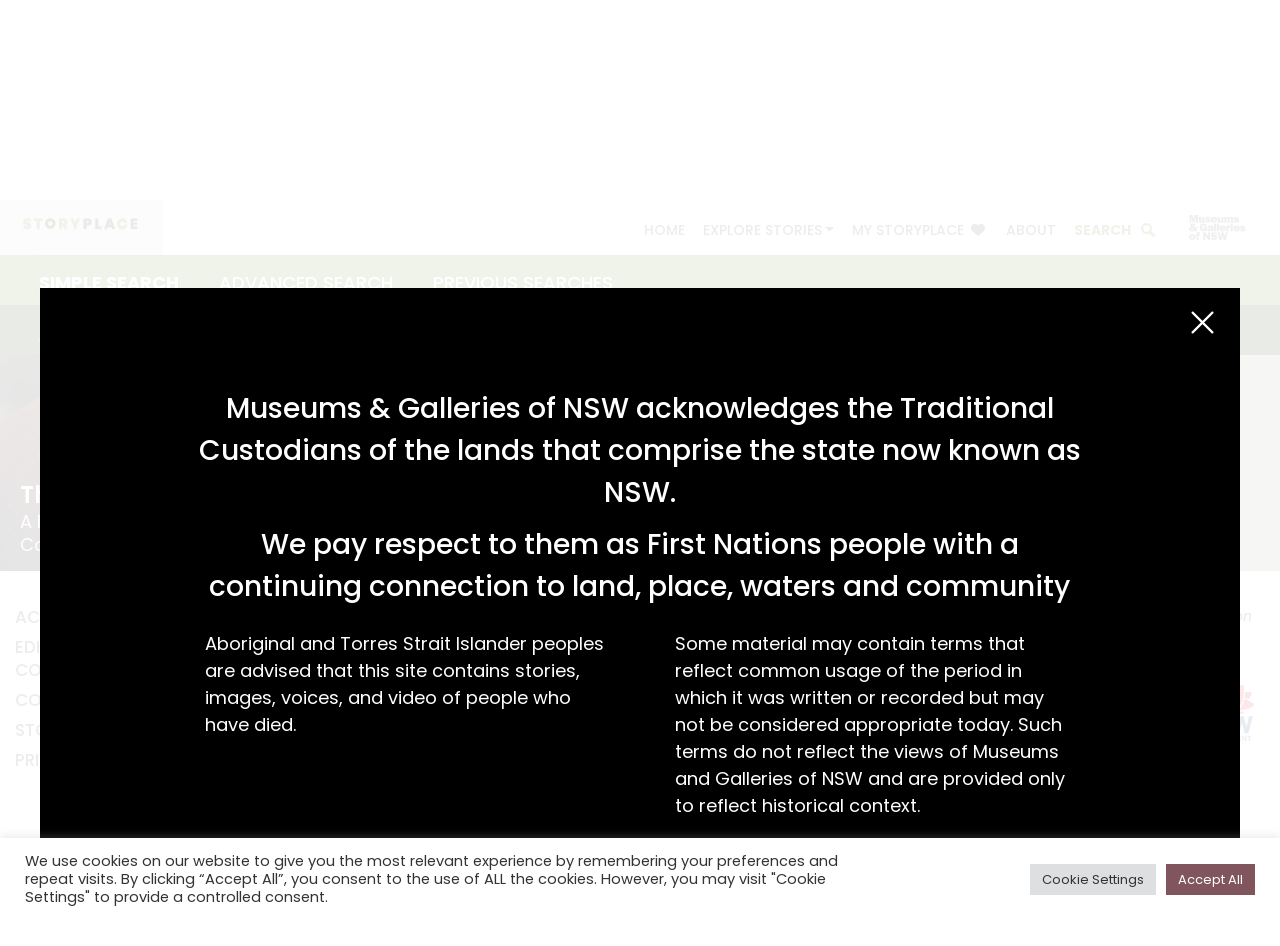

--- FILE ---
content_type: text/html; charset=UTF-8
request_url: https://storyplace.org.au/search/?search-type=simple&search-keyword=%22Governor+King%22&search-time-range-start=&search-time-range-end=&search-time-range-type=&search-time=&search-region=&search-theme=&search-collection=&search-author=&search-material=&search-first-nation=
body_size: 18108
content:
<!DOCTYPE html>
<html lang="en-AU">

<head>
	<meta charset="UTF-8">
	<meta name="viewport" content="width=device-width, initial-scale=1, maximum-scale=1, shrink-to-fit=no">
	<link rel="profile" href="http://gmpg.org/xfn/11">
	<link rel="shortcut icon" type="image/x-icon" href="https://storyplace.org.au/wp-content/themes/storyplace/images/favicon.ico">
			<meta property="og:description" content="custom description">
		
<!-- Google Tag Manager -->
<script>
	(function(w, d, s, l, i) {
		w[l] = w[l] || [];
		w[l].push({
			'gtm.start': new Date().getTime(),
			event: 'gtm.js'
		});
		var f = d.getElementsByTagName(s)[0],
			j = d.createElement(s),
			dl = l != 'dataLayer' ? '&l=' + l : '';
		j.async = true;
		j.src =
			'https://www.googletagmanager.com/gtm.js?id=' + i + dl;
		f.parentNode.insertBefore(j, f);
	})(window, document, 'script', 'dataLayer', 'GTM-P49DJP6');
</script>
<!-- End Google Tag Manager -->	<meta name='robots' content='index, follow, max-image-preview:large, max-snippet:-1, max-video-preview:-1' />

	<!-- This site is optimized with the Yoast SEO plugin v23.7 - https://yoast.com/wordpress/plugins/seo/ -->
	<title>Search - Storyplace</title>
	<link rel="canonical" href="https://storyplace.org.au/search/" />
	<meta property="og:locale" content="en_US" />
	<meta property="og:type" content="article" />
	<meta property="og:title" content="Search - Storyplace" />
	<meta property="og:description" content="Stories relating to &#039;&quot;Governor King&quot;&#039;" />
	<meta property="og:url" content="https://storyplace.org.au/search/?search-type=simple&amp;search-keyword=\&quot;Governor King\&quot;&amp;search-time-range-start=&amp;search-time-range-end=&amp;search-time-range-type=&amp;search-time=&amp;search-region=&amp;search-theme=&amp;search-collection=&amp;search-author=&amp;search-material=&amp;search-first-nation=" />
	<meta property="og:site_name" content="Storyplace" />
	<meta property="article:modified_time" content="2021-09-27T00:19:23+00:00" />
	<meta property="og:image" content="https://storyplace.org.au/wp-content/uploads/2021/11/Storyplace-MGNSW.png" />
	<meta property="og:image:width" content="1200" />
	<meta property="og:image:height" content="628" />
	<meta property="og:image:type" content="image/png" />
	<meta name="twitter:card" content="summary_large_image" />
	<script type="application/ld+json" class="yoast-schema-graph">{"@context":"https://schema.org","@graph":[{"@type":"WebPage","@id":"https://storyplace.org.au/search/","url":"https://storyplace.org.au/search/","name":"Search - Storyplace","isPartOf":{"@id":"https://storyplace.org.au/#website"},"datePublished":"2021-09-09T00:01:28+00:00","dateModified":"2021-09-27T00:19:23+00:00","breadcrumb":{"@id":"https://storyplace.org.au/search/#breadcrumb"},"inLanguage":"en-AU","potentialAction":[{"@type":"ReadAction","target":["https://storyplace.org.au/search/"]}]},{"@type":"BreadcrumbList","@id":"https://storyplace.org.au/search/#breadcrumb","itemListElement":[{"@type":"ListItem","position":1,"name":"Home","item":"https://storyplace.org.au/"},{"@type":"ListItem","position":2,"name":"Search"}]},{"@type":"WebSite","@id":"https://storyplace.org.au/#website","url":"https://storyplace.org.au/","name":"Storyplace","description":"Just another WordPress site","publisher":{"@id":"https://storyplace.org.au/#organization"},"potentialAction":[{"@type":"SearchAction","target":{"@type":"EntryPoint","urlTemplate":"https://storyplace.org.au/?s={search_term_string}"},"query-input":{"@type":"PropertyValueSpecification","valueRequired":true,"valueName":"search_term_string"}}],"inLanguage":"en-AU"},{"@type":"Organization","@id":"https://storyplace.org.au/#organization","name":"Storyplace","url":"https://storyplace.org.au/","logo":{"@type":"ImageObject","inLanguage":"en-AU","@id":"https://storyplace.org.au/#/schema/logo/image/","url":"https://storyplace.org.au/wp-content/uploads/2021/11/Storyplace-MGNSW.png","contentUrl":"https://storyplace.org.au/wp-content/uploads/2021/11/Storyplace-MGNSW.png","width":1200,"height":628,"caption":"Storyplace"},"image":{"@id":"https://storyplace.org.au/#/schema/logo/image/"}}]}</script>
	<!-- / Yoast SEO plugin. -->


<link rel='dns-prefetch' href='//maps.googleapis.com' />
<link rel='dns-prefetch' href='//www.google.com' />
<link rel="alternate" type="application/rss+xml" title="Storyplace &raquo; Feed" href="https://storyplace.org.au/feed/" />
<link rel="alternate" type="application/rss+xml" title="Storyplace &raquo; Comments Feed" href="https://storyplace.org.au/comments/feed/" />
<script>
window._wpemojiSettings = {"baseUrl":"https:\/\/s.w.org\/images\/core\/emoji\/15.0.3\/72x72\/","ext":".png","svgUrl":"https:\/\/s.w.org\/images\/core\/emoji\/15.0.3\/svg\/","svgExt":".svg","source":{"concatemoji":"https:\/\/storyplace.org.au\/wp-includes\/js\/wp-emoji-release.min.js?ver=6.6.2"}};
/*! This file is auto-generated */
!function(i,n){var o,s,e;function c(e){try{var t={supportTests:e,timestamp:(new Date).valueOf()};sessionStorage.setItem(o,JSON.stringify(t))}catch(e){}}function p(e,t,n){e.clearRect(0,0,e.canvas.width,e.canvas.height),e.fillText(t,0,0);var t=new Uint32Array(e.getImageData(0,0,e.canvas.width,e.canvas.height).data),r=(e.clearRect(0,0,e.canvas.width,e.canvas.height),e.fillText(n,0,0),new Uint32Array(e.getImageData(0,0,e.canvas.width,e.canvas.height).data));return t.every(function(e,t){return e===r[t]})}function u(e,t,n){switch(t){case"flag":return n(e,"\ud83c\udff3\ufe0f\u200d\u26a7\ufe0f","\ud83c\udff3\ufe0f\u200b\u26a7\ufe0f")?!1:!n(e,"\ud83c\uddfa\ud83c\uddf3","\ud83c\uddfa\u200b\ud83c\uddf3")&&!n(e,"\ud83c\udff4\udb40\udc67\udb40\udc62\udb40\udc65\udb40\udc6e\udb40\udc67\udb40\udc7f","\ud83c\udff4\u200b\udb40\udc67\u200b\udb40\udc62\u200b\udb40\udc65\u200b\udb40\udc6e\u200b\udb40\udc67\u200b\udb40\udc7f");case"emoji":return!n(e,"\ud83d\udc26\u200d\u2b1b","\ud83d\udc26\u200b\u2b1b")}return!1}function f(e,t,n){var r="undefined"!=typeof WorkerGlobalScope&&self instanceof WorkerGlobalScope?new OffscreenCanvas(300,150):i.createElement("canvas"),a=r.getContext("2d",{willReadFrequently:!0}),o=(a.textBaseline="top",a.font="600 32px Arial",{});return e.forEach(function(e){o[e]=t(a,e,n)}),o}function t(e){var t=i.createElement("script");t.src=e,t.defer=!0,i.head.appendChild(t)}"undefined"!=typeof Promise&&(o="wpEmojiSettingsSupports",s=["flag","emoji"],n.supports={everything:!0,everythingExceptFlag:!0},e=new Promise(function(e){i.addEventListener("DOMContentLoaded",e,{once:!0})}),new Promise(function(t){var n=function(){try{var e=JSON.parse(sessionStorage.getItem(o));if("object"==typeof e&&"number"==typeof e.timestamp&&(new Date).valueOf()<e.timestamp+604800&&"object"==typeof e.supportTests)return e.supportTests}catch(e){}return null}();if(!n){if("undefined"!=typeof Worker&&"undefined"!=typeof OffscreenCanvas&&"undefined"!=typeof URL&&URL.createObjectURL&&"undefined"!=typeof Blob)try{var e="postMessage("+f.toString()+"("+[JSON.stringify(s),u.toString(),p.toString()].join(",")+"));",r=new Blob([e],{type:"text/javascript"}),a=new Worker(URL.createObjectURL(r),{name:"wpTestEmojiSupports"});return void(a.onmessage=function(e){c(n=e.data),a.terminate(),t(n)})}catch(e){}c(n=f(s,u,p))}t(n)}).then(function(e){for(var t in e)n.supports[t]=e[t],n.supports.everything=n.supports.everything&&n.supports[t],"flag"!==t&&(n.supports.everythingExceptFlag=n.supports.everythingExceptFlag&&n.supports[t]);n.supports.everythingExceptFlag=n.supports.everythingExceptFlag&&!n.supports.flag,n.DOMReady=!1,n.readyCallback=function(){n.DOMReady=!0}}).then(function(){return e}).then(function(){var e;n.supports.everything||(n.readyCallback(),(e=n.source||{}).concatemoji?t(e.concatemoji):e.wpemoji&&e.twemoji&&(t(e.twemoji),t(e.wpemoji)))}))}((window,document),window._wpemojiSettings);
</script>
<style id='wp-emoji-styles-inline-css'>

	img.wp-smiley, img.emoji {
		display: inline !important;
		border: none !important;
		box-shadow: none !important;
		height: 1em !important;
		width: 1em !important;
		margin: 0 0.07em !important;
		vertical-align: -0.1em !important;
		background: none !important;
		padding: 0 !important;
	}
</style>
<link rel='stylesheet' id='wp-block-library-css' href='https://storyplace.org.au/wp-includes/css/dist/block-library/style.min.css?ver=6.6.2' media='all' />
<style id='classic-theme-styles-inline-css'>
/*! This file is auto-generated */
.wp-block-button__link{color:#fff;background-color:#32373c;border-radius:9999px;box-shadow:none;text-decoration:none;padding:calc(.667em + 2px) calc(1.333em + 2px);font-size:1.125em}.wp-block-file__button{background:#32373c;color:#fff;text-decoration:none}
</style>
<style id='global-styles-inline-css'>
:root{--wp--preset--aspect-ratio--square: 1;--wp--preset--aspect-ratio--4-3: 4/3;--wp--preset--aspect-ratio--3-4: 3/4;--wp--preset--aspect-ratio--3-2: 3/2;--wp--preset--aspect-ratio--2-3: 2/3;--wp--preset--aspect-ratio--16-9: 16/9;--wp--preset--aspect-ratio--9-16: 9/16;--wp--preset--color--black: #000000;--wp--preset--color--cyan-bluish-gray: #abb8c3;--wp--preset--color--white: #ffffff;--wp--preset--color--pale-pink: #f78da7;--wp--preset--color--vivid-red: #cf2e2e;--wp--preset--color--luminous-vivid-orange: #ff6900;--wp--preset--color--luminous-vivid-amber: #fcb900;--wp--preset--color--light-green-cyan: #7bdcb5;--wp--preset--color--vivid-green-cyan: #00d084;--wp--preset--color--pale-cyan-blue: #8ed1fc;--wp--preset--color--vivid-cyan-blue: #0693e3;--wp--preset--color--vivid-purple: #9b51e0;--wp--preset--gradient--vivid-cyan-blue-to-vivid-purple: linear-gradient(135deg,rgba(6,147,227,1) 0%,rgb(155,81,224) 100%);--wp--preset--gradient--light-green-cyan-to-vivid-green-cyan: linear-gradient(135deg,rgb(122,220,180) 0%,rgb(0,208,130) 100%);--wp--preset--gradient--luminous-vivid-amber-to-luminous-vivid-orange: linear-gradient(135deg,rgba(252,185,0,1) 0%,rgba(255,105,0,1) 100%);--wp--preset--gradient--luminous-vivid-orange-to-vivid-red: linear-gradient(135deg,rgba(255,105,0,1) 0%,rgb(207,46,46) 100%);--wp--preset--gradient--very-light-gray-to-cyan-bluish-gray: linear-gradient(135deg,rgb(238,238,238) 0%,rgb(169,184,195) 100%);--wp--preset--gradient--cool-to-warm-spectrum: linear-gradient(135deg,rgb(74,234,220) 0%,rgb(151,120,209) 20%,rgb(207,42,186) 40%,rgb(238,44,130) 60%,rgb(251,105,98) 80%,rgb(254,248,76) 100%);--wp--preset--gradient--blush-light-purple: linear-gradient(135deg,rgb(255,206,236) 0%,rgb(152,150,240) 100%);--wp--preset--gradient--blush-bordeaux: linear-gradient(135deg,rgb(254,205,165) 0%,rgb(254,45,45) 50%,rgb(107,0,62) 100%);--wp--preset--gradient--luminous-dusk: linear-gradient(135deg,rgb(255,203,112) 0%,rgb(199,81,192) 50%,rgb(65,88,208) 100%);--wp--preset--gradient--pale-ocean: linear-gradient(135deg,rgb(255,245,203) 0%,rgb(182,227,212) 50%,rgb(51,167,181) 100%);--wp--preset--gradient--electric-grass: linear-gradient(135deg,rgb(202,248,128) 0%,rgb(113,206,126) 100%);--wp--preset--gradient--midnight: linear-gradient(135deg,rgb(2,3,129) 0%,rgb(40,116,252) 100%);--wp--preset--font-size--small: 13px;--wp--preset--font-size--medium: 20px;--wp--preset--font-size--large: 36px;--wp--preset--font-size--x-large: 42px;--wp--preset--spacing--20: 0.44rem;--wp--preset--spacing--30: 0.67rem;--wp--preset--spacing--40: 1rem;--wp--preset--spacing--50: 1.5rem;--wp--preset--spacing--60: 2.25rem;--wp--preset--spacing--70: 3.38rem;--wp--preset--spacing--80: 5.06rem;--wp--preset--shadow--natural: 6px 6px 9px rgba(0, 0, 0, 0.2);--wp--preset--shadow--deep: 12px 12px 50px rgba(0, 0, 0, 0.4);--wp--preset--shadow--sharp: 6px 6px 0px rgba(0, 0, 0, 0.2);--wp--preset--shadow--outlined: 6px 6px 0px -3px rgba(255, 255, 255, 1), 6px 6px rgba(0, 0, 0, 1);--wp--preset--shadow--crisp: 6px 6px 0px rgba(0, 0, 0, 1);}:where(.is-layout-flex){gap: 0.5em;}:where(.is-layout-grid){gap: 0.5em;}body .is-layout-flex{display: flex;}.is-layout-flex{flex-wrap: wrap;align-items: center;}.is-layout-flex > :is(*, div){margin: 0;}body .is-layout-grid{display: grid;}.is-layout-grid > :is(*, div){margin: 0;}:where(.wp-block-columns.is-layout-flex){gap: 2em;}:where(.wp-block-columns.is-layout-grid){gap: 2em;}:where(.wp-block-post-template.is-layout-flex){gap: 1.25em;}:where(.wp-block-post-template.is-layout-grid){gap: 1.25em;}.has-black-color{color: var(--wp--preset--color--black) !important;}.has-cyan-bluish-gray-color{color: var(--wp--preset--color--cyan-bluish-gray) !important;}.has-white-color{color: var(--wp--preset--color--white) !important;}.has-pale-pink-color{color: var(--wp--preset--color--pale-pink) !important;}.has-vivid-red-color{color: var(--wp--preset--color--vivid-red) !important;}.has-luminous-vivid-orange-color{color: var(--wp--preset--color--luminous-vivid-orange) !important;}.has-luminous-vivid-amber-color{color: var(--wp--preset--color--luminous-vivid-amber) !important;}.has-light-green-cyan-color{color: var(--wp--preset--color--light-green-cyan) !important;}.has-vivid-green-cyan-color{color: var(--wp--preset--color--vivid-green-cyan) !important;}.has-pale-cyan-blue-color{color: var(--wp--preset--color--pale-cyan-blue) !important;}.has-vivid-cyan-blue-color{color: var(--wp--preset--color--vivid-cyan-blue) !important;}.has-vivid-purple-color{color: var(--wp--preset--color--vivid-purple) !important;}.has-black-background-color{background-color: var(--wp--preset--color--black) !important;}.has-cyan-bluish-gray-background-color{background-color: var(--wp--preset--color--cyan-bluish-gray) !important;}.has-white-background-color{background-color: var(--wp--preset--color--white) !important;}.has-pale-pink-background-color{background-color: var(--wp--preset--color--pale-pink) !important;}.has-vivid-red-background-color{background-color: var(--wp--preset--color--vivid-red) !important;}.has-luminous-vivid-orange-background-color{background-color: var(--wp--preset--color--luminous-vivid-orange) !important;}.has-luminous-vivid-amber-background-color{background-color: var(--wp--preset--color--luminous-vivid-amber) !important;}.has-light-green-cyan-background-color{background-color: var(--wp--preset--color--light-green-cyan) !important;}.has-vivid-green-cyan-background-color{background-color: var(--wp--preset--color--vivid-green-cyan) !important;}.has-pale-cyan-blue-background-color{background-color: var(--wp--preset--color--pale-cyan-blue) !important;}.has-vivid-cyan-blue-background-color{background-color: var(--wp--preset--color--vivid-cyan-blue) !important;}.has-vivid-purple-background-color{background-color: var(--wp--preset--color--vivid-purple) !important;}.has-black-border-color{border-color: var(--wp--preset--color--black) !important;}.has-cyan-bluish-gray-border-color{border-color: var(--wp--preset--color--cyan-bluish-gray) !important;}.has-white-border-color{border-color: var(--wp--preset--color--white) !important;}.has-pale-pink-border-color{border-color: var(--wp--preset--color--pale-pink) !important;}.has-vivid-red-border-color{border-color: var(--wp--preset--color--vivid-red) !important;}.has-luminous-vivid-orange-border-color{border-color: var(--wp--preset--color--luminous-vivid-orange) !important;}.has-luminous-vivid-amber-border-color{border-color: var(--wp--preset--color--luminous-vivid-amber) !important;}.has-light-green-cyan-border-color{border-color: var(--wp--preset--color--light-green-cyan) !important;}.has-vivid-green-cyan-border-color{border-color: var(--wp--preset--color--vivid-green-cyan) !important;}.has-pale-cyan-blue-border-color{border-color: var(--wp--preset--color--pale-cyan-blue) !important;}.has-vivid-cyan-blue-border-color{border-color: var(--wp--preset--color--vivid-cyan-blue) !important;}.has-vivid-purple-border-color{border-color: var(--wp--preset--color--vivid-purple) !important;}.has-vivid-cyan-blue-to-vivid-purple-gradient-background{background: var(--wp--preset--gradient--vivid-cyan-blue-to-vivid-purple) !important;}.has-light-green-cyan-to-vivid-green-cyan-gradient-background{background: var(--wp--preset--gradient--light-green-cyan-to-vivid-green-cyan) !important;}.has-luminous-vivid-amber-to-luminous-vivid-orange-gradient-background{background: var(--wp--preset--gradient--luminous-vivid-amber-to-luminous-vivid-orange) !important;}.has-luminous-vivid-orange-to-vivid-red-gradient-background{background: var(--wp--preset--gradient--luminous-vivid-orange-to-vivid-red) !important;}.has-very-light-gray-to-cyan-bluish-gray-gradient-background{background: var(--wp--preset--gradient--very-light-gray-to-cyan-bluish-gray) !important;}.has-cool-to-warm-spectrum-gradient-background{background: var(--wp--preset--gradient--cool-to-warm-spectrum) !important;}.has-blush-light-purple-gradient-background{background: var(--wp--preset--gradient--blush-light-purple) !important;}.has-blush-bordeaux-gradient-background{background: var(--wp--preset--gradient--blush-bordeaux) !important;}.has-luminous-dusk-gradient-background{background: var(--wp--preset--gradient--luminous-dusk) !important;}.has-pale-ocean-gradient-background{background: var(--wp--preset--gradient--pale-ocean) !important;}.has-electric-grass-gradient-background{background: var(--wp--preset--gradient--electric-grass) !important;}.has-midnight-gradient-background{background: var(--wp--preset--gradient--midnight) !important;}.has-small-font-size{font-size: var(--wp--preset--font-size--small) !important;}.has-medium-font-size{font-size: var(--wp--preset--font-size--medium) !important;}.has-large-font-size{font-size: var(--wp--preset--font-size--large) !important;}.has-x-large-font-size{font-size: var(--wp--preset--font-size--x-large) !important;}
:where(.wp-block-post-template.is-layout-flex){gap: 1.25em;}:where(.wp-block-post-template.is-layout-grid){gap: 1.25em;}
:where(.wp-block-columns.is-layout-flex){gap: 2em;}:where(.wp-block-columns.is-layout-grid){gap: 2em;}
:root :where(.wp-block-pullquote){font-size: 1.5em;line-height: 1.6;}
</style>
<link rel='stylesheet' id='cookie-law-info-css' href='https://storyplace.org.au/wp-content/plugins/cookie-law-info/legacy/public/css/cookie-law-info-public.css?ver=3.2.7' media='all' />
<link rel='stylesheet' id='cookie-law-info-gdpr-css' href='https://storyplace.org.au/wp-content/plugins/cookie-law-info/legacy/public/css/cookie-law-info-gdpr.css?ver=3.2.7' media='all' />
<link rel='stylesheet' id='child-understrap-styles-css' href='https://storyplace.org.au/wp-content/themes/storyplace/css/child-theme.min.css?ver=1730784601' media='all' />
<link rel='stylesheet' id='heateor_sss_frontend_css-css' href='https://storyplace.org.au/wp-content/plugins/sassy-social-share/public/css/sassy-social-share-public.css?ver=3.3.69' media='all' />
<style id='heateor_sss_frontend_css-inline-css'>
.heateor_sss_button_instagram span.heateor_sss_svg,a.heateor_sss_instagram span.heateor_sss_svg{background:radial-gradient(circle at 30% 107%,#fdf497 0,#fdf497 5%,#fd5949 45%,#d6249f 60%,#285aeb 90%)}div.heateor_sss_horizontal_sharing a.heateor_sss_button_instagram span{background:#FFFFFF!important;}div.heateor_sss_standard_follow_icons_container a.heateor_sss_button_instagram span{background:#FFFFFF}div.heateor_sss_horizontal_sharing a.heateor_sss_button_instagram span:hover{background:#ff0000!important;}div.heateor_sss_standard_follow_icons_container a.heateor_sss_button_instagram span:hover{background:#ff0000}.heateor_sss_horizontal_sharing .heateor_sss_svg,.heateor_sss_standard_follow_icons_container .heateor_sss_svg{background-color:#FFFFFF!important;background:#FFFFFF!important;color:#494A52;border-width:0px;border-style:solid;border-color:transparent}.heateor_sss_horizontal_sharing span.heateor_sss_svg:hover,.heateor_sss_standard_follow_icons_container span.heateor_sss_svg:hover{background-color:#ff0000!important;background:#ff0000!importantborder-color:transparent;}.heateor_sss_vertical_sharing span.heateor_sss_svg,.heateor_sss_floating_follow_icons_container span.heateor_sss_svg{color:#fff;border-width:0px;border-style:solid;border-color:transparent;}.heateor_sss_vertical_sharing span.heateor_sss_svg:hover,.heateor_sss_floating_follow_icons_container span.heateor_sss_svg:hover{border-color:transparent;}@media screen and (max-width:783px) {.heateor_sss_vertical_sharing{display:none!important}}
</style>
<script src="https://storyplace.org.au/wp-includes/js/jquery/jquery.min.js?ver=3.7.1" id="jquery-core-js"></script>
<script src="https://storyplace.org.au/wp-includes/js/jquery/jquery-migrate.min.js?ver=3.4.1" id="jquery-migrate-js"></script>
<script id="cookie-law-info-js-extra">
var Cli_Data = {"nn_cookie_ids":[],"cookielist":[],"non_necessary_cookies":[],"ccpaEnabled":"","ccpaRegionBased":"","ccpaBarEnabled":"1","strictlyEnabled":["necessary","obligatoire"],"ccpaType":"gdpr","js_blocking":"1","custom_integration":"","triggerDomRefresh":"","secure_cookies":""};
var cli_cookiebar_settings = {"animate_speed_hide":"500","animate_speed_show":"500","background":"#FFF","border":"#b1a6a6c2","border_on":"","button_1_button_colour":"#61a229","button_1_button_hover":"#4e8221","button_1_link_colour":"#fff","button_1_as_button":"1","button_1_new_win":"","button_2_button_colour":"#333","button_2_button_hover":"#292929","button_2_link_colour":"#444","button_2_as_button":"","button_2_hidebar":"","button_3_button_colour":"#dedfe0","button_3_button_hover":"#b2b2b3","button_3_link_colour":"#333333","button_3_as_button":"1","button_3_new_win":"","button_4_button_colour":"#dedfe0","button_4_button_hover":"#b2b2b3","button_4_link_colour":"#333333","button_4_as_button":"1","button_7_button_colour":"#61a229","button_7_button_hover":"#4e8221","button_7_link_colour":"#fff","button_7_as_button":"1","button_7_new_win":"","font_family":"inherit","header_fix":"","notify_animate_hide":"1","notify_animate_show":"","notify_div_id":"#cookie-law-info-bar","notify_position_horizontal":"right","notify_position_vertical":"bottom","scroll_close":"","scroll_close_reload":"","accept_close_reload":"","reject_close_reload":"","showagain_tab":"","showagain_background":"#fff","showagain_border":"#000","showagain_div_id":"#cookie-law-info-again","showagain_x_position":"100px","text":"#333333","show_once_yn":"","show_once":"10000","logging_on":"","as_popup":"","popup_overlay":"1","bar_heading_text":"","cookie_bar_as":"banner","popup_showagain_position":"bottom-right","widget_position":"left"};
var log_object = {"ajax_url":"https:\/\/storyplace.org.au\/wp-admin\/admin-ajax.php"};
</script>
<script src="https://storyplace.org.au/wp-content/plugins/cookie-law-info/legacy/public/js/cookie-law-info-public.js?ver=3.2.7" id="cookie-law-info-js"></script>
<link rel="https://api.w.org/" href="https://storyplace.org.au/wp-json/" /><link rel="alternate" title="JSON" type="application/json" href="https://storyplace.org.au/wp-json/wp/v2/pages/38" /><link rel="EditURI" type="application/rsd+xml" title="RSD" href="https://storyplace.org.au/xmlrpc.php?rsd" />
<meta name="generator" content="WordPress 6.6.2" />
<link rel='shortlink' href='https://storyplace.org.au/?p=38' />
<link rel="alternate" title="oEmbed (JSON)" type="application/json+oembed" href="https://storyplace.org.au/wp-json/oembed/1.0/embed?url=https%3A%2F%2Fstoryplace.org.au%2Fsearch%2F" />
<link rel="alternate" title="oEmbed (XML)" type="text/xml+oembed" href="https://storyplace.org.au/wp-json/oembed/1.0/embed?url=https%3A%2F%2Fstoryplace.org.au%2Fsearch%2F&#038;format=xml" />
<meta name="mobile-web-app-capable" content="yes">
<meta name="apple-mobile-web-app-capable" content="yes">
<meta name="apple-mobile-web-app-title" content="Storyplace - Just another WordPress site">
</head>

<body class="page-template page-template-templates-page page-template-search page-template-templates-pagesearch-php page page-id-38 wp-embed-responsive show-acknowledgement group-blog" itemscope itemtype="http://schema.org/WebSite">

	<!-- Google Tag Manager (noscript) -->
<noscript><iframe src="https://www.googletagmanager.com/ns.html?id=GTM-P49DJP6" height="0" width="0" style="display:none;visibility:hidden"></iframe></noscript>
<!-- End Google Tag Manager (noscript) -->	
	<a class="skip-link sr-only sr-only-focusable trigger-skip-to-content" href="javascript:void(0);">Skip to content</a>

	<header class="header-height-dependant">
		<div class="container">
			<div class="header">
				<div class="logo">
					<a href="https://storyplace.org.au/">
						<img src="https://storyplace.org.au/wp-content/themes/storyplace/images/main_logo_green.svg" alt="Home | Storyplace">
					</a>
				</div>
				<div class="header-links">
					<button id="trigger-menu-mobile" class="menu-mobile" aria-label="Menu" aria-expanded="false"></button>
					<nav aria-label="primary" id="primary-nav" class="style-green">
						<div class="nav-menu-container"><ul id="menu-menu" class="nav-menu"><li itemscope="itemscope" itemtype="https://www.schema.org/SiteNavigationElement" id="menu-item-31" class="style-taupe menu-item menu-item-type-post_type menu-item-object-page menu-item-home menu-item-31 nav-item"><a title="Home" href="https://storyplace.org.au/" class="nav-link">Home</a></li>
<li itemscope="itemscope" itemtype="https://www.schema.org/SiteNavigationElement" id="menu-item-11927" class="menu-item menu-item-type-custom menu-item-object-custom menu-item-has-children dropdown menu-item-11927 nav-item"><a title="Explore Stories" href="#" data-toggle="dropdown" aria-haspopup="true" aria-expanded="false" class="dropdown-toggle nav-link" id="menu-item-dropdown-11927">Explore Stories</a>
<ul class="dropdown-menu" aria-labelledby="menu-item-dropdown-11927" role="menu">
	<li itemscope="itemscope" itemtype="https://www.schema.org/SiteNavigationElement" id="menu-item-32" class="style-desert menu-item menu-item-type-post_type menu-item-object-page menu-item-32 nav-item"><a title="Latest" href="https://storyplace.org.au/latest/" class="dropdown-item">Latest</a></li>
	<li itemscope="itemscope" itemtype="https://www.schema.org/SiteNavigationElement" id="menu-item-37" class="style-blue menu-item menu-item-type-post_type menu-item-object-page menu-item-37 nav-item"><a title="Collection" href="https://storyplace.org.au/collection/" class="dropdown-item">Collection</a></li>
	<li itemscope="itemscope" itemtype="https://www.schema.org/SiteNavigationElement" id="menu-item-35" class="style-dark-blue menu-item menu-item-type-post_type menu-item-object-page menu-item-35 nav-item"><a title="Theme" href="https://storyplace.org.au/theme/" class="dropdown-item">Theme</a></li>
	<li itemscope="itemscope" itemtype="https://www.schema.org/SiteNavigationElement" id="menu-item-34" class="style-rock menu-item menu-item-type-post_type menu-item-object-page menu-item-34 nav-item"><a title="Place" href="https://storyplace.org.au/place/" class="dropdown-item">Place</a></li>
	<li itemscope="itemscope" itemtype="https://www.schema.org/SiteNavigationElement" id="menu-item-36" class="style-pine menu-item menu-item-type-post_type menu-item-object-page menu-item-36 nav-item"><a title="Time" href="https://storyplace.org.au/time/" class="dropdown-item">Time</a></li>
</ul>
</li>
<li itemscope="itemscope" itemtype="https://www.schema.org/SiteNavigationElement" id="menu-item-33" class="style-brick icon-shortlist menu-item menu-item-type-post_type menu-item-object-page menu-item-33 nav-item"><a title="My Storyplace" href="https://storyplace.org.au/my-storyplace/" class="nav-link">My Storyplace</a></li>
<li itemscope="itemscope" itemtype="https://www.schema.org/SiteNavigationElement" id="menu-item-30" class="style-taupe menu-item menu-item-type-post_type menu-item-object-page menu-item-30 nav-item"><a title="About" href="https://storyplace.org.au/about/" class="nav-link">About</a></li>
<li itemscope="itemscope" itemtype="https://www.schema.org/SiteNavigationElement" id="menu-item-40" class="style-wasabi icon-search menu-item menu-item-type-post_type menu-item-object-page current-menu-item page_item page-item-38 current_page_item active menu-item-40 nav-item"><a title="Search" href="https://storyplace.org.au/search/" class="nav-link" aria-current="page">Search</a></li>
</ul></div>					</nav>
					<a class="secondary-logo" href="https://mgnsw.org.au/" target="_blank" rel="noopener noreferrer">
						<img src="https://storyplace.org.au/wp-content/themes/storyplace/images/logo_mgnsw.svg" alt="Museums & Galleries NSW">
					</a>
				</div>
			</div>
		</div>
	</header>

	<section id="main">
<div class="page-search" id="content">

	
		<h1 class="sr-only" aria-live="polite">
						Simple Search
			</h1>
<div class="grid-header header-height-dependant">
	<div class="container">
		<div class="row">
			<div class="col">
				<div class="content">
					<div class="filters">
						<ul class="d-flex" role="tablist" aria-label="Seach Stories">
							<li><button data-page-title="Simple Search" data-view="simple" class="trigger-search-view active" type="button" role="tab" aria-selected="true" aria-controls="search-simple-tab" id="search-simple-button">Simple Search</button></li>
							<li><button data-page-title="Advanced Search" data-view="advanced" class="trigger-search-view " type="button" role="tab" aria-selected="false" aria-controls="search-advanced-tab" id="search-advanced-button">Advanced Search</button></li>
							<li><button data-page-title="Previous Searches" data-view="previous" class="trigger-search-view" type="button" role="tab" aria-selected="false" aria-controls="search-previous-tab" id="search-previous-button">Previous Searches</button></li>
						</ul>
					</div>
					<form id="search-tab-form">
						<div class="form-group d-flex align-items-center">
							<div class="styled-select">
								<select id="search-tab" name="search-tab" class="form-control">
									<option value="simple" selected="selected">Simple Search</option>
									<option value="advanced" >Advanced Search</option>
									<option value="previous">Previous Searches</option>
								</select>
							</div>
						</div>
					</form>
				</div>
			</div>
		</div>
	</div>
</div>

<div class="view-search-form-wrapper type-simple show" tabindex="0" role="tabpanel" id="search-simple-tab" aria-labelledby="search-simple-button">
	
<div class="search-form-view">
	<div class="container">
		<div class="row">
			<div class="col">
				<div class="form-wrapper">
					<form action="" method="post" id="form-search-simple" class="custom-form">
						<input type="hidden" name="search-type" value="simple">
						<div class="keyword-section">
							<div class="row custom-grid-5">
								<div class="col-md-6 col-lg-4">
									<div class="form-group">
										<input id="search-simple-keyword" type="text" name="search-keyword" class="form-control" aria-label="Add search term" placeholder="Add search term..." autocomplete="off" value="&quot;Governor King&quot;">
									</div>
								</div>
								<div class="col-md-6 col-lg-4">
									<div class="simple-search-button-wrapper">
										<div class="form-group">
											<div class="btn-holder clearfix">
												<button class="btn btn-search" type="submit">Search</button>
											</div>
										</div>
									</div>
								</div>
							</div>
						</div>
					</form>
				</div>
			</div>
		</div>
	</div>
</div></div>
<div class="view-search-form-wrapper type-advanced " tabindex="0" role="tabpanel" id="search-advanced-tab" aria-labelledby="search-advanced-button">
	

<div class="search-form-view">
	<div class="container">
		<div class="row">
			<div class="col">
				<div class="form-wrapper">
					<form action="" method="post" id="form-search" class="custom-form">
						<input type="hidden" name="search-type" value="advanced">
						<div class="keyword-section">
							<div class="row custom-grid-5">
								<div class="col-md-6 col-lg-4">
									<div class="form-group">
										<input id="search-keyword" type="text" name="search-keyword" class="form-control" aria-label="Add search term" placeholder="Add search term..." autocomplete="off" value="&quot;Governor King&quot;">
									</div>
								</div>
							</div>
						</div>
						<div class="advanced-fields show">
							<div class="search-note">
								<div class="row">
									<div class="col">
										<p>
											Further refine your search from the options below.<br>
											You can also keep the key word blank and just use the options below.
										</p>
									</div>
								</div>
							</div>
							<div class="extra-fields">
								<div class="row custom-grid-5">
									<div class="col-md-6 col-lg-4">
										<div class="form-group">
											<div class="styled-select">
												<label for="search-theme">Theme</label>
												<select id="search-theme" name="search-theme" class="form-control" tabindex="0">
													<option value="">All</option>
																																									<option value="agriculture" >Agriculture</option>
																																									<option value="animals" >Animals</option>
																																									<option value="art-artists" >Art and Artists</option>
																																									<option value="children" >Children</option>
																																									<option value="community" >Community</option>
																																									<option value="education" >Education</option>
																																									<option value="environment" >Environment</option>
																																									<option value="family" >Family</option>
																																									<option value="aboriginal-people" >First Nations</option>
																																									<option value="governing" >Governing</option>
																																									<option value="handmade" >Handmade</option>
																																									<option value="health" >Health</option>
																																									<option value="home" >Home</option>
																																									<option value="industry" >Industry</option>
																																									<option value="law-and-order" >Law and Order</option>
																																									<option value="leisure" >Leisure</option>
																																									<option value="maritime" >Maritime</option>
																																									<option value="non-indigenous-people" >People</option>
																																									<option value="retail" >Retail</option>
																																									<option value="spirituality" >Spirituality</option>
																																									<option value="sport" >Sport</option>
																																									<option value="transport" >Transport</option>
																																									<option value="villages-and-towns" >Villages and Towns</option>
																																									<option value="wartime" >Wartime</option>
																																									<option value="work" >Work</option>
																									</select>
											</div>
										</div>
									</div>
									<div class="col-md-6 col-lg-4">
										<div class="form-group">
											<div class="styled-select">
												<label for="search-collection">Collection</label>
												<select id="search-collection" name="search-collection" class="form-control">
													<option value="">All</option>
																																									<option value="albert-kersten-mining-and-minerals-museum-geocentre" >Albert Kersten Mining and Minerals Museum (Geocentre)</option>
																																									<option value="albury-librarymuseum" >Albury LibraryMuseum</option>
																																									<option value="australian-country-music-hall-of-fame" >Australian Country Music Hall of Fame</option>
																																									<option value="australian-fossil-and-mineral-museum" >Australian Fossil and Mineral Museum</option>
																																									<option value="australian-motor-racing-museum" >National Motor Racing Museum</option>
																																									<option value="bathurst-agricultural-research-station" >Bathurst Agricultural Research Station</option>
																																									<option value="bathurst-district-historical-society" >Bathurst District Historical Society</option>
																																									<option value="bathurst-rail-museum" >Bathurst Rail Museum</option>
																																									<option value="bathurst-regional-art-gallery" >Bathurst Regional Art Gallery</option>
																																									<option value="bathurst-regional-council-civic-collection" >Bathurst Regional Council Civic Collection</option>
																																									<option value="berry-museum" >Berry Museum</option>
																																									<option value="blayney-shire-local-family-history-group" >Blayney Shire Local and Family History Group</option>
																																									<option value="broken-hill-regional-art-gallery" >Broken Hill Regional Art Gallery</option>
																																									<option value="broken-hill-trades-hall-trust" >The Broken Hill Trades Hall Trust</option>
																																									<option value="canowindra-historical-museum" >Canowindra Historical Museum</option>
																																									<option value="carcoar-hospital-museum" >Carcoar Hospital Museum</option>
																																									<option value="caves-beach-surf-life-saving-club" >Caves Beach Surf Life Saving Club</option>
																																									<option value="chifley-home-education-centre" >Chifley Home and Education Centre</option>
																																									<option value="eugowra-historical-museum-bushranger-centre" >Eugowra Historical Museum &#038; Bushranger Centre</option>
																																									<option value="flying-fruit-fly-circus" >Flying Fruit Fly Circus</option>
																																									<option value="gill-bennett-gem-mineral-collection" >Rocks, Gems, Minerals and Fossils Collection (Gil Bennett Collection)</option>
																																									<option value="golden-memories-millthorpe-museum" >Golden Memories Museum Millthorpe</option>
																																									<option value="headlie-taylor-header-blacksmith-shop-museum" >Headlie Taylor Header Museum</option>
																																									<option value="holbrook-submarine-museum" >Holbrook Submarine Museum</option>
																																									<option value="iluka-museum" >Iluka Museum</option>
																																									<option value="inverell-pioneer-village-museum" >Inverell Pioneer Village Museum</option>
																																									<option value="jindera-pioneer-museum" >Jindera Pioneer Museum</option>
																																									<option value="kangaroo-valley-pioneer-village-museum" >Kangaroo Valley Pioneer Village Museum</option>
																																									<option value="lake-macquarie-and-district-historical-society-inc" >Lake Macquarie and District Historical Society Inc</option>
																																									<option value="lake-macquarie-city-council-cultural-collections" >Lake Macquarie City Council Cultural Collections</option>
																																									<option value="lake-tabourie-museum" >Lake Tabourie Museum</option>
																																									<option value="land-of-the-beardies-history-house-museum-and-research-centre" >Land of the Beardies History House Museum and Research Centre</option>
																																									<option value="lightning-ridge-heritage-cottage-and-hospital-gallery" >Lightning Ridge Heritage Cottage Hospital Gallery</option>
																																									<option value="maitland-gaol-museum" >Maitland Gaol</option>
																																									<option value="maitland-libraries" >Maitland City Library</option>
																																									<option value="maitland-regional-art-gallery" >Maitland Regional Art Gallery </option>
																																									<option value="milton-ulladulla-historical-society" >Milton Ulladulla Historical Society</option>
																																									<option value="molong-museum-historical-society" >Molong Museum and Historical Society</option>
																																									<option value="moonbi-museum" >Moonbi Museum</option>
																																									<option value="morisset-hospital-historical-society" >Morisset Hospital Historical Society</option>
																																									<option value="morpeth-museum-and-morpeth-historical-society" >Morpeth Museum</option>
																																									<option value="museum-of-the-riverina" >Museum of the Riverina</option>
																																									<option value="namoi-echo-museum" >Namoi Echo Museum</option>
																																									<option value="old-gaol-heritage-museum" >Narrabri Old Gaol Heritage Museum</option>
																																									<option value="orange-district-historical-society" >Orange and District Historical Society</option>
																																									<option value="orange-regional-gallery" >Orange Regional Gallery</option>
																																									<option value="orange-regional-museum" >Orange Regional Museum</option>
																																									<option value="outback-archives" >Broken Hill Outback Archives</option>
																																									<option value="outback-mosque-museum" >Outback Mosque Museum</option>
																																									<option value="parkside-cottage-museum" >Parkside Cottage Museum</option>
																																									<option value="pioneer-womens-hut-museum" >Pioneer Women&#8217;s Hut Museum</option>
																																									<option value="port-macquarie-museum" >Port Macquarie Museum</option>
																																									<option value="rockley-mill-and-stables-museum" >Rockley Mill and Stables Museum</option>
																																									<option value="rocks-gems-minerals-and-fossil-collections-chris-bowman-collection" >Rocks, Gems, Minerals and Fossil Collections (Chris Bowman Collection)</option>
																																									<option value="saumarez-homestead" >Saumarez Homestead, National Trust (NSW)</option>
																																									<option value="silverton-gaol-museum" >Silverton Gaol Museum</option>
																																									<option value="stoke-stable-museum" >Stoke Stable Museum</option>
																																									<option value="sulphide-street-railway-and-historical-museum" >Sulphide Street Railway and Historical Museum</option>
																																									<option value="tamworth-film-and-sound-archive" >Tamworth Regional Film and Sound Archive</option>
																																									<option value="tamworth-powerstation-museum" >Tamworth Powerstation Museum</option>
																																									<option value="tamworth-regional-gallery" >Tamworth Regional Gallery</option>
																																									<option value="tweed-regional-museum" >Tweed Regional Museum</option>
																																									<option value="west-wallsend-district-heritage-group-inc" >West Wallsend District Heritage Group Inc.</option>
																																									<option value="woolpack-inn-museum" >Woolpack Inn Museum</option>
																									</select>
											</div>
										</div>
									</div>
									<div class="col-md-6 col-lg-4">
										<div class="form-group">
											<div class="styled-select">
												<label for="search-region">Region</label>
												<select id="search-region" name="search-region" class="form-control">
													<option value="">All</option>
																																									<option value="central-west-and-orana" >Central West and Orana</option>
																																									<option value="far-west" >Far West</option>
																																									<option value="hunter" >Hunter</option>
																																									<option value="illawarra-shoalhaven" >Illawarra-Shoalhaven</option>
																																									<option value="new-england-north-west" >New England North West</option>
																																									<option value="north-coast" >North Coast</option>
																																									<option value="riverina-murray" >Riverina-Murray</option>
																									</select>
											</div>
										</div>
									</div>
									<div class="col-md-6 col-lg-4">
										<div class="form-group">
											<div class="styled-select">
												<label for="search-first-nation">First Nation</label>
												<select id="search-first-nation" name="search-first-nation" class="form-control">
													<option value="">All</option>
																																																									<option value="Alyawarr" >Alyawarr</option>
																																												<option value="Anaiwan" >Anaiwan</option>
																																												<option value="Anmatyerre" >Anmatyerre</option>
																																												<option value="Awabakal" >Awabakal</option>
																																												<option value="Bandjigall" >Bandjigall</option>
																																												<option value="Baraba" >Baraba</option>
																																												<option value="Barindji" >Barindji</option>
																																												<option value="Barkindji" >Barkindji</option>
																																												<option value="Biripi" >Biripi</option>
																																												<option value="Birpai" >Birpai</option>
																																												<option value="Bundjalung" >Bundjalung</option>
																																												<option value="Burubinya" >Burubinya</option>
																																												<option value="Dadi" >Dadi</option>
																																												<option value="Danggali" >Danggali</option>
																																												<option value="Darkinjung" >Darkinjung</option>
																																												<option value="Darug" >Darug</option>
																																												<option value="Dharawal" >Dharawal</option>
																																												<option value="Dunghutti" >Dunghutti</option>
																																												<option value="Eora" >Eora</option>
																																												<option value="Gamilaraay" >Gamilaraay</option>
																																												<option value="Gamilaroi" >Gamilaroi</option>
																																												<option value="Geawegal" >Geawegal</option>
																																												<option value="Gomeroi" >Gomeroi</option>
																																												<option value="Gumbaynggirr" >Gumbaynggirr</option>
																																												<option value="Gundungurra" >Gundungurra</option>
																																												<option value="Gunu" >Gunu</option>
																																												<option value="Guringai" >Guringai</option>
																																												<option value="Iradjuri" >Iradjuri</option>
																																												<option value="Kamilaroi" >Kamilaroi</option>
																																												<option value="Kamilaroi / Gomeroi" >Kamilaroi / Gomeroi</option>
																																												<option value="Kuku Yalanji" >Kuku Yalanji</option>
																																												<option value="Kureinji" >Kureinji</option>
																																												<option value="Latje" >Latje</option>
																																												<option value="Madi" >Madi</option>
																																												<option value="Malyangaba" >Malyangaba</option>
																																												<option value="Meru" >Meru</option>
																																												<option value="Murawari" >Murawari</option>
																																												<option value="Muruwari" >Muruwari</option>
																																												<option value="Nari" >Nari</option>
																																												<option value="Nganywana" >Nganywana</option>
																																												<option value="Ngarabal" >Ngarabal</option>
																																												<option value="Ngarigo" >Ngarigo</option>
																																												<option value="Ngoorabul" >Ngoorabul</option>
																																												<option value="Ngunawal" >Ngunawal</option>
																																												<option value="Nyoongar" >Nyoongar</option>
																																												<option value="Palawa" >Palawa</option>
																																												<option value="Tebrikunna" >Tebrikunna</option>
																																												<option value="Waaigali" >Waaigali</option>
																																												<option value="Wailwan" >Wailwan</option>
																																												<option value="Wandjiwalgu" >Wandjiwalgu</option>
																																												<option value="Wathaurong" >Wathaurong</option>
																																												<option value="Wemba" >Wemba</option>
																																												<option value="Wiljali" >Wiljali</option>
																																												<option value="Wilyakali" >Wilyakali</option>
																																												<option value="Wiradjuri" >Wiradjuri</option>
																																												<option value="Wongaibon" >Wongaibon</option>
																																												<option value="Wonnarua" >Wonnarua</option>
																																												<option value="Worimi" >Worimi</option>
																																												<option value="Yaegl" >Yaegl</option>
																																												<option value="Yitha" >Yitha</option>
																																												<option value="Yorta" >Yorta</option>
																																												<option value="Yorta Yorta" >Yorta Yorta</option>
																																												<option value="Yuin" >Yuin</option>
																																												<option value="Yuwaalaraay" >Yuwaalaraay</option>
																																							</select>
											</div>
										</div>
									</div>
									<div class="col-md-6 col-lg-4">
										<div class="form-group">
											<label for="search-time">Time</label>
											<div class="styled-select">
												<input type="hidden" name="search-time-range-start" id="search-time-range-start" value="">
												<input type="hidden" name="search-time-range-end" id="search-time-range-end" value="">
												<input type="hidden" name="search-time-range-type" id="search-time-range-type" value="">
												<select id="search-time" name="search-time" class="form-control">
													<option value="" data-range-start="" data-range-end="" data-range-type="">All</option>
																																									<option data-range-start=" 252-201 Ma" data-range-end="201-145 Ma" data-range-type="bc" value="252-201 Ma (Triassic) - 201-145 Ma (Jurassic)" >252-201 Ma (Triassic) - 201-145 Ma (Jurassic)</option>
																																									<option data-range-start=" 201-145 Ma" data-range-end="145-65 Ma" data-range-type="bc" value="201-145 Ma (Jurassic) - 145-65 Ma (Cretaceous)" >201-145 Ma (Jurassic) - 145-65 Ma (Cretaceous)</option>
																																									<option data-range-start=" 145-65 Ma" data-range-end="66-56 Ma" data-range-type="bc" value="145-65 Ma (Cretaceous) - 66-56 Ma (Palaeocene)" >145-65 Ma (Cretaceous) - 66-56 Ma (Palaeocene)</option>
																																									<option data-range-start=" 66-56 Ma" data-range-end="34-23 Ma" data-range-type="bc" value="66-56 Ma (Palaeocene) - 34-23 Ma (Oligocene)" >66-56 Ma (Palaeocene) - 34-23 Ma (Oligocene)</option>
																																									<option data-range-start=" 34-23 Ma" data-range-end="23-5.3 Ma" data-range-type="bc" value="34-23 Ma (Oligocene) - 23-5.3 Ma (Milocene)" >34-23 Ma (Oligocene) - 23-5.3 Ma (Milocene)</option>
																																									<option data-range-start=" 23-5.3 Ma" data-range-end="5.3-2.6 Ma" data-range-type="bc" value="23-5.3 Ma (Milocene) - 5.3-2.6 Ma (Pliocene)" >23-5.3 Ma (Milocene) - 5.3-2.6 Ma (Pliocene)</option>
																																									<option data-range-start=" 5.3-2.6 Ma" data-range-end="2.6 Ma- 10,000 BC" data-range-type="bc" value="5.3-2.6 Ma (Pliocene) - 2.6 Ma- 10,000 BC (Pleistocene)" >5.3-2.6 Ma (Pliocene) - 2.6 Ma- 10,000 BC (Pleistocene)</option>
																																									<option data-range-start=" 2.6 Ma- 10,000 BC" data-range-end="10,000 - 3000 BC" data-range-type="bc" value="2.6 Ma- 10,000 BC (Pleistocene) - 10,000 - 3000 BC" >2.6 Ma- 10,000 BC (Pleistocene) - 10,000 - 3000 BC</option>
																																									<option data-range-start=" 10,000 - 3000 BC" data-range-end="1000" data-range-type="middle" value="10,000 - 3000 BC - 1000" >10,000 - 3000 BC - 1000</option>
																																									<option data-range-start=" 1000" data-range-end="1500" data-range-type="ad" value="1000 - 1500" >1000 - 1500</option>
																																									<option data-range-start=" 1500" data-range-end="1650" data-range-type="ad" value="1500 - 1650" >1500 - 1650</option>
																																									<option data-range-start=" 1650" data-range-end="1700" data-range-type="ad" value="1650 - 1700" >1650 - 1700</option>
																																									<option data-range-start=" 1700" data-range-end="1750" data-range-type="ad" value="1700 - 1750" >1700 - 1750</option>
																																									<option data-range-start=" 1750" data-range-end="1800" data-range-type="ad" value="1750 - 1800" >1750 - 1800</option>
																																									<option data-range-start=" 1800" data-range-end="1900" data-range-type="ad" value="1800 - 1900" >1800 - 1900</option>
																																									<option data-range-start=" 1900" data-range-end="1950" data-range-type="ad" value="1900 - 1950" >1900 - 1950</option>
																																									<option data-range-start=" 1950" data-range-end="2000" data-range-type="ad" value="1950 - 2000" >1950 - 2000</option>
																																									<option data-range-start=" 2000" data-range-end="2021" data-range-type="ad" value="2000 - 2021" >2000 - 2021</option>
																									</select>
											</div>
										</div>
									</div>
									<div class="col-md-6 col-lg-4">
										<div class="form-group">
											<div class="styled-select">
												<label for="search-material">Material</label>
												<select id="search-material" name="search-material" class="form-control">
													<option value="">All</option>
																																									<option value="acrylic-on-canvas" >acrylic on canvas</option>
																																									<option value="acrylic-on-polyester" >acrylic on polyester</option>
																																									<option value="aluminium" >Aluminium</option>
																																									<option value="animal-fur" >Animal fur</option>
																																									<option value="bakelite" >Bakelite</option>
																																									<option value="beeswax" >Beeswax</option>
																																									<option value="bird-feathers" >Bird feathers</option>
																																									<option value="board" >Board</option>
																																									<option value="bone" >Bone</option>
																																									<option value="bone-china" >bone china</option>
																																									<option value="brass" >Brass</option>
																																									<option value="brick" >Brick</option>
																																									<option value="bronze" >Bronze</option>
																																									<option value="calico" >calico</option>
																																									<option value="cane" >Cane</option>
																																									<option value="canvas" >Canvas</option>
																																									<option value="cardboard" >Cardboard</option>
																																									<option value="cast-iron" >Cast iron</option>
																																									<option value="cedar" >cedar</option>
																																									<option value="ceramics" >Ceramics</option>
																																									<option value="chain-links" >Chain Links</option>
																																									<option value="chalk" >chalk</option>
																																									<option value="charcoal" >charcoal</option>
																																									<option value="clay" >clay</option>
																																									<option value="coal" >coal</option>
																																									<option value="concrete" >concrete</option>
																																									<option value="copper" >Copper</option>
																																									<option value="cork" >Cork</option>
																																									<option value="cotton" >Cotton</option>
																																									<option value="cow-horn" >Cow Horn</option>
																																									<option value="diamantes" >diamantes</option>
																																									<option value="digital" >Digital</option>
																																									<option value="earth" >earth</option>
																																									<option value="earthenware" >earthenware</option>
																																									<option value="ebony" >ebony</option>
																																									<option value="echidna-quills" >Echidna quills</option>
																																									<option value="elastic" >Elastic</option>
																																									<option value="emu-egg" >emu egg</option>
																																									<option value="enamel-paint" >enamel paint</option>
																																									<option value="fabric-paint" >fabric paint</option>
																																									<option value="felt" >Felt</option>
																																									<option value="fibreglass" >fibreglass</option>
																																									<option value="film" >Film</option>
																																									<option value="flax" >flax</option>
																																									<option value="fossil" >Fossil</option>
																																									<option value="galvanised-metal" >galvanised metal</option>
																																									<option value="gems-precious-stones" >Gems / Precious Stones</option>
																																									<option value="gilt" >gilt</option>
																																									<option value="glass" >Glass</option>
																																									<option value="glaze" >glaze</option>
																																									<option value="gold" >Gold</option>
																																									<option value="gold-leaf" >gold leaf</option>
																																									<option value="grass" >Grass</option>
																																									<option value="hardened-timber" >Hardened Timber</option>
																																									<option value="hemp" >hemp</option>
																																									<option value="hide" >hide</option>
																																									<option value="horse-hair" >Horse Hair</option>
																																									<option value="human-hair" >human hair</option>
																																									<option value="ink" >Ink</option>
																																									<option value="iron" >Iron</option>
																																									<option value="ivory" >Ivory</option>
																																									<option value="jute" >Jute</option>
																																									<option value="lace" >lace</option>
																																									<option value="lacquer" >lacquer</option>
																																									<option value="latex" >Latex</option>
																																									<option value="leather" >Leather</option>
																																									<option value="leatherette" >leatherette</option>
																																									<option value="lime" >lime</option>
																																									<option value="linen" >Linen</option>
																																									<option value="mahogany" >mahogany</option>
																																									<option value="marble" >Marble</option>
																																									<option value="masonite" >Masonite</option>
																																									<option value="matchsticks" >matchsticks</option>
																																									<option value="mineral" >Mineral</option>
																																									<option value="mixed-media" >mixed media</option>
																																									<option value="mixed-media-on-canvas" >mixed media on canvas</option>
																																									<option value="moose-hide" >moose hide</option>
																																									<option value="mother-of-pearl" >Mother of Pearl</option>
																																									<option value="neon" >neon</option>
																																									<option value="non-precious-metal" >Non-precious Metal</option>
																																									<option value="nuts" >Nuts</option>
																																									<option value="nylon" >nylon</option>
																																									<option value="ochre" >Ochre</option>
																																									<option value="oil-on-canvas" >oil on canvas</option>
																																									<option value="oil-on-linen" >Oil on Linen</option>
																																									<option value="oil-on-wood" >oil on wood</option>
																																									<option value="oil-paint" >Oil paint</option>
																																									<option value="paint" >Paint</option>
																																									<option value="paper" >Paper</option>
																																									<option value="parchment" >parchment</option>
																																									<option value="pearl" >pearl</option>
																																									<option value="pencil" >Pencil</option>
																																									<option value="photograph" >Photograph</option>
																																									<option value="pine" >pine</option>
																																									<option value="plant-fibre" >Plant fibre</option>
																																									<option value="plant-materials" >Plant materials</option>
																																									<option value="plaster" >Plaster</option>
																																									<option value="plastic" >Plastic</option>
																																									<option value="polyester" >Polyester</option>
																																									<option value="resin" >Resin</option>
																																									<option value="rope" >rope</option>
																																									<option value="rubber" >Rubber</option>
																																									<option value="sandstone" >Sandstone</option>
																																									<option value="satin" >Satin</option>
																																									<option value="seed" >Seed</option>
																																									<option value="shell" >Shell</option>
																																									<option value="shellac" >shellac</option>
																																									<option value="silk" >Silk</option>
																																									<option value="silver" >Silver</option>
																																									<option value="silver-plate" >Silver-plate</option>
																																									<option value="skin" >Skin</option>
																																									<option value="slate" >slate</option>
																																									<option value="stamped-metal" >Stamped Metal</option>
																																									<option value="steel" >Steel</option>
																																									<option value="stone" >stone</option>
																																									<option value="synthetic" >Synthetic</option>
																																									<option value="teeth" >Teeth</option>
																																									<option value="terracotta" >terracotta</option>
																																									<option value="textile" >Textile</option>
																																									<option value="timber" >Timber</option>
																																									<option value="tin" >Tin</option>
																																									<option value="tortoise-shell" >tortoise shell</option>
																																									<option value="twine-string" >Twine / String</option>
																																									<option value="varnish" >varnish</option>
																																									<option value="velvet" >Velvet</option>
																																									<option value="video-production" >Video production</option>
																																									<option value="vinyl" >Vinyl</option>
																																									<option value="watercolour" >Watercolour</option>
																																									<option value="wire" >Wire</option>
																																									<option value="wood" >Wood</option>
																																									<option value="woodblock-print" >Woodblock Print</option>
																																									<option value="wool" >Wool</option>
																									</select>
											</div>
										</div>
									</div>
									<div class="col-md-6 col-lg-4">
										<div class="form-group">
											<div class="styled-select">
												<label for="search-author">Author</label>
												<select id="search-author" name="search-author" class="form-control">
													<option value="">All</option>
																																																									<option value="amy-hammond-gamilaroi-yinnar" >Amy Hammond (Gamilaroi Yinnar)</option>
																																												<option value="andy-muir" >Andy Muir</option>
																																												<option value="annabelle-tonkin" >Annabelle Tonkin</option>
																																												<option value="annie-stevens" >Annie Stevens</option>
																																												<option value="barb-moritz" >Barb Moritz</option>
																																												<option value="brendan-donnellan" >Bren Donnellan</option>
																																												<option value="bridget-scully" >Bridget Scully</option>
																																												<option value="debbie-deston" >Debbie Deston</option>
																																												<option value="emily-may" >Emily May</option>
																																												<option value="fiona-starr" >Fiona Starr</option>
																																												<option value="julia-woinarski" >Julia Woinarski</option>
																																												<option value="kate-gahan" >Kate Gahan</option>
																																												<option value="laura-barling" >Laura Barling</option>
																																												<option value="lou-goggin" >Lou Goggin</option>
																																												<option value="madeleine-hawkins" >Madeleine Hawkins</option>
																																												<option value="madeline-shanahan" >Madeline Shanahan</option>
																																												<option value="maggie-mcelhill" >Maggie McElhill</option>
																																												<option value="maxine-darnell" >Maxine Darnell</option>
																																												<option value="megan-cardamone" >Megan Cardamone</option>
																																												<option value="michelle-montgomery" >Michelle Montgomery</option>
																																												<option value="nicola-teffer" >Nicola Teffer</option>
																																												<option value="renae-mason" >Renae Mason</option>
																																												<option value="rhonda-radley-anjilkurri-dr-aunty-rhonda" >Rhonda Radley Anjilkurri (Dr Aunty Rhonda)</option>
																																												<option value="seren-heyman-griffiths" >Seren Griffiths</option>
																																												<option value="tony-dawson" >Tony Dawson</option>
																																												<option value="trish-mcinherny" >Trish McInherny</option>
																																							</select>
											</div>
										</div>
									</div>

								</div>
							</div>
							<div class="submit-section">
								<div class="row">
									<div class="col-sm-12">
										<div class="form-group">
											<div class="btn-holder clearfix">
												<button class="btn btn-search" type="submit">Search</button>
											</div>
										</div>
									</div>
								</div>
							</div>
						</div>
					</form>
				</div>
			</div>
		</div>
	</div>
</div></div>

<div class="view-previous-results-wrapper" tabindex="0" role="tabpanel" id="search-previous-tab" aria-labelledby="search-previous-button">
	
<div class="view-search-history-wrapper header-height-dependant">
			<div class="container">
			<div class="row">
				<div class="col">
					<p class="no-searches">You have not done any previous searches</p>
				</div>
			</div>
		</div>
	</div></div>

<div aria-live="polite" class="view-search-result-wrapper run-search-simple"></div>		
	</div>

</section>

<footer>
	<div class="container">
		<div class="footer">
			<div class="row">
				<div class="col-lg-3">
					<div class="links">
						<nav aria-label="secondary">
							<div class="nav-menu-container"><ul id="menu-footer-menu" class="nav-menu"><li id="menu-item-1034" class="trigger-popup-acknowledgement menu-item menu-item-type-custom menu-item-object-custom menu-item-1034"><a href="#">Acknowledgement of Country</a></li>
<li id="menu-item-2495" class="menu-item menu-item-type-post_type menu-item-object-page menu-item-2495"><a href="https://storyplace.org.au/?page_id=2493">Editorial &#038; Use of Storyplace Content</a></li>
<li id="menu-item-2496" class="menu-item menu-item-type-post_type menu-item-object-page menu-item-2496"><a href="https://storyplace.org.au/contact-storyplace/">Contact Storyplace</a></li>
<li id="menu-item-1032" class="menu-item menu-item-type-post_type menu-item-object-page menu-item-1032"><a href="https://storyplace.org.au/newsletter/">Storyplace Newsletter</a></li>
<li id="menu-item-1033" class="menu-item menu-item-type-post_type menu-item-object-page menu-item-1033"><a href="https://storyplace.org.au/privacy-policy/">Privacy Policy</a></li>
</ul></div>						</nav>
					</div>
				</div>
				<div class="col-lg-5">
					<div class="newsletter">
						<h3>Newsletter</h3>
						<p>The <i>Storyplace</i> newsletter has updates on new stories and other news about museums, galleries and cultural centres, and the people, who support <i>Storyplace</i>.</p>
						<form action="" method="post" id="form-newsletter-footer" class="captcha-form-enabled custom-form" data-captcha-site-key="6LflNJIcAAAAALc4z5FRL_ehoL7lYT9fzBCOjwSC" data-captcha-action="newsletterFooterForm">
							<div class="fields-section">
								<div class="form-group row">
									<label class="col-4 col-form-label" for="newsletter-footer-first-name">First Name*</label>
									<div class="col-8">
										<input id="newsletter-footer-first-name" type="text" name="newsletter-footer-first-name" class="form-control" autocomplete="on">
									</div>
								</div>
								<div class="form-group row">
									<label class="col-4 col-form-label" for="newsletter-footer-last-name">Last Name*</label>
									<div class="col-8">
										<input id="newsletter-footer-last-name" type="text" name="newsletter-footer-last-name" class="form-control" autocomplete="on">
									</div>
								</div>
								<div class="form-group row">
									<label class="col-4 col-form-label" for="newsletter-footer-email">Email*</label>
									<div class="col-8">
										<input id="newsletter-footer-email" type="email" name="newsletter-footer-email" class="form-control" autocomplete="on">
									</div>
								</div>
								<div class="form-group row">
									<div class="btn-holder col-8 offset-4">
										<button class="btn btn-account" name="newsletter-footer-submit" type="submit">Subscribe</button>
										<input type="hidden" name="newsletter-footer-token" value="">
									</div>
								</div>
							</div>
							<div class="feedback"></div>
						</form>
					</div>
									</div>
				<div class="col-lg-4">
											<div class="text">
							<p>Proudly funded by the NSW Government in association with Museums & Galleries of NSW</p>
						</div>
										<div class="logos float-right">
						<a href="https://mgnsw.org.au/" target="_blank" rel="noopener noreferrer">
							<img src="https://storyplace.org.au/wp-content/themes/storyplace/images/logo_footer_mgnsw.svg" alt="Museums & Galleries NSW">
						</a>
						<a href="#" target="_blank" rel="noopener noreferrer">
							<img src="https://storyplace.org.au/wp-content/themes/storyplace/images/logo_footer_servicensw.png" alt="NSW Government">
						</a>
					</div>
				</div>
			</div>


		</div>
	</div>
</footer>


<div role="dialog" aria-labelledby="popup-acknowledgement-head" aria-describedby="popup-acknowledgement-content" id="target-popup-acknowledgement" class="custom-popup mfp-hide">
	<button title="Close (Esc)" aria-label="Close (Esc)" type="button" class="mfp-close"></button>
	<h3 class="sr-only" id="popup-acknowledgement-head">acknowledgement statement</h3>
	<div class="content-section" id="popup-acknowledgement-content">
		<div class="container">
			<div class="row">
				<div class="col">
					<div class="text-wrapper">
						<p>Museums &amp; Galleries of NSW acknowledges the Traditional Custodians of the lands that comprise the state now known as NSW.</p>
<p>We pay respect to them as First Nations people with a continuing connection to land, place, waters and community</p>
					</div>
				</div>
			</div>
							<div class="row">
					<div class="col-lg-6">
													<div class="text-wrapper smaller">
								<p>Aboriginal and Torres Strait Islander peoples are advised that this site contains stories, images, voices, and video of people who have died.</p>
							</div>
											</div>
					<div class="col-lg-6">
													<div class="text-wrapper smaller">
								<p>Some material may contain terms that reflect common usage of the period in which it was written or recorded but may not be considered appropriate today. Such terms do not reflect the views of Museums and Galleries of NSW and are provided only to reflect historical context.</p>
							</div>
											</div>
				</div>
					</div>
	</div>
</div>
<!--googleoff: all--><div id="cookie-law-info-bar" data-nosnippet="true"><span><div class="cli-bar-container cli-style-v2"><div class="cli-bar-message">We use cookies on our website to give you the most relevant experience by remembering your preferences and repeat visits. By clicking “Accept All”, you consent to the use of ALL the cookies. However, you may visit "Cookie Settings" to provide a controlled consent.</div><div class="cli-bar-btn_container"><a role='button' class="medium cli-plugin-button cli-plugin-main-button cli_settings_button" style="margin:0px 5px 0px 0px">Cookie Settings</a><a id="wt-cli-accept-all-btn" role='button' data-cli_action="accept_all" class="wt-cli-element medium cli-plugin-button wt-cli-accept-all-btn cookie_action_close_header cli_action_button">Accept All</a></div></div></span></div><div id="cookie-law-info-again" style="display:none" data-nosnippet="true"><span id="cookie_hdr_showagain">Manage consent</span></div><div class="cli-modal" data-nosnippet="true" id="cliSettingsPopup" tabindex="-1" role="dialog" aria-labelledby="cliSettingsPopup" aria-hidden="true">
  <div class="cli-modal-dialog" role="document">
	<div class="cli-modal-content cli-bar-popup">
		  <button type="button" class="cli-modal-close" id="cliModalClose">
			<svg class="" viewBox="0 0 24 24"><path d="M19 6.41l-1.41-1.41-5.59 5.59-5.59-5.59-1.41 1.41 5.59 5.59-5.59 5.59 1.41 1.41 5.59-5.59 5.59 5.59 1.41-1.41-5.59-5.59z"></path><path d="M0 0h24v24h-24z" fill="none"></path></svg>
			<span class="wt-cli-sr-only">Close</span>
		  </button>
		  <div class="cli-modal-body">
			<div class="cli-container-fluid cli-tab-container">
	<div class="cli-row">
		<div class="cli-col-12 cli-align-items-stretch cli-px-0">
			<div class="cli-privacy-overview">
				<h4>Privacy Overview</h4>				<div class="cli-privacy-content">
					<div class="cli-privacy-content-text">This website uses cookies to improve your experience while you navigate through the website. Out of these, the cookies that are categorized as necessary are stored on your browser as they are essential for the working of basic functionalities of the website. We also use third-party cookies that help us analyze and understand how you use this website. These cookies will be stored in your browser only with your consent. You also have the option to opt-out of these cookies. But opting out of some of these cookies may affect your browsing experience.</div>
				</div>
				<a class="cli-privacy-readmore" aria-label="Show more" role="button" data-readmore-text="Show more" data-readless-text="Show less"></a>			</div>
		</div>
		<div class="cli-col-12 cli-align-items-stretch cli-px-0 cli-tab-section-container">
												<div class="cli-tab-section">
						<div class="cli-tab-header">
							<a role="button" tabindex="0" class="cli-nav-link cli-settings-mobile" data-target="necessary" data-toggle="cli-toggle-tab">
								Necessary							</a>
															<div class="wt-cli-necessary-checkbox">
									<input type="checkbox" class="cli-user-preference-checkbox"  id="wt-cli-checkbox-necessary" data-id="checkbox-necessary" checked="checked"  />
									<label class="form-check-label" for="wt-cli-checkbox-necessary">Necessary</label>
								</div>
								<span class="cli-necessary-caption">Always Enabled</span>
													</div>
						<div class="cli-tab-content">
							<div class="cli-tab-pane cli-fade" data-id="necessary">
								<div class="wt-cli-cookie-description">
									Necessary cookies are absolutely essential for the website to function properly. These cookies ensure basic functionalities and security features of the website, anonymously.
<table class="cookielawinfo-row-cat-table cookielawinfo-winter"><thead><tr><th class="cookielawinfo-column-1">Cookie</th><th class="cookielawinfo-column-3">Duration</th><th class="cookielawinfo-column-4">Description</th></tr></thead><tbody><tr class="cookielawinfo-row"><td class="cookielawinfo-column-1">cookielawinfo-checkbox-analytics</td><td class="cookielawinfo-column-3">11 months</td><td class="cookielawinfo-column-4">This cookie is set by GDPR Cookie Consent plugin. The cookie is used to store the user consent for the cookies in the category "Analytics".</td></tr><tr class="cookielawinfo-row"><td class="cookielawinfo-column-1">cookielawinfo-checkbox-functional</td><td class="cookielawinfo-column-3">11 months</td><td class="cookielawinfo-column-4">The cookie is set by GDPR cookie consent to record the user consent for the cookies in the category "Functional".</td></tr><tr class="cookielawinfo-row"><td class="cookielawinfo-column-1">cookielawinfo-checkbox-necessary</td><td class="cookielawinfo-column-3">11 months</td><td class="cookielawinfo-column-4">This cookie is set by GDPR Cookie Consent plugin. The cookies is used to store the user consent for the cookies in the category "Necessary".</td></tr><tr class="cookielawinfo-row"><td class="cookielawinfo-column-1">cookielawinfo-checkbox-others</td><td class="cookielawinfo-column-3">11 months</td><td class="cookielawinfo-column-4">This cookie is set by GDPR Cookie Consent plugin. The cookie is used to store the user consent for the cookies in the category "Other.</td></tr><tr class="cookielawinfo-row"><td class="cookielawinfo-column-1">cookielawinfo-checkbox-performance</td><td class="cookielawinfo-column-3">11 months</td><td class="cookielawinfo-column-4">This cookie is set by GDPR Cookie Consent plugin. The cookie is used to store the user consent for the cookies in the category "Performance".</td></tr><tr class="cookielawinfo-row"><td class="cookielawinfo-column-1">viewed_cookie_policy</td><td class="cookielawinfo-column-3">11 months</td><td class="cookielawinfo-column-4">The cookie is set by the GDPR Cookie Consent plugin and is used to store whether or not user has consented to the use of cookies. It does not store any personal data.</td></tr></tbody></table>								</div>
							</div>
						</div>
					</div>
																	<div class="cli-tab-section">
						<div class="cli-tab-header">
							<a role="button" tabindex="0" class="cli-nav-link cli-settings-mobile" data-target="functional" data-toggle="cli-toggle-tab">
								Functional							</a>
															<div class="cli-switch">
									<input type="checkbox" id="wt-cli-checkbox-functional" class="cli-user-preference-checkbox"  data-id="checkbox-functional" />
									<label for="wt-cli-checkbox-functional" class="cli-slider" data-cli-enable="Enabled" data-cli-disable="Disabled"><span class="wt-cli-sr-only">Functional</span></label>
								</div>
													</div>
						<div class="cli-tab-content">
							<div class="cli-tab-pane cli-fade" data-id="functional">
								<div class="wt-cli-cookie-description">
									Functional cookies help to perform certain functionalities like sharing the content of the website on social media platforms, collect feedbacks, and other third-party features.
								</div>
							</div>
						</div>
					</div>
																	<div class="cli-tab-section">
						<div class="cli-tab-header">
							<a role="button" tabindex="0" class="cli-nav-link cli-settings-mobile" data-target="performance" data-toggle="cli-toggle-tab">
								Performance							</a>
															<div class="cli-switch">
									<input type="checkbox" id="wt-cli-checkbox-performance" class="cli-user-preference-checkbox"  data-id="checkbox-performance" />
									<label for="wt-cli-checkbox-performance" class="cli-slider" data-cli-enable="Enabled" data-cli-disable="Disabled"><span class="wt-cli-sr-only">Performance</span></label>
								</div>
													</div>
						<div class="cli-tab-content">
							<div class="cli-tab-pane cli-fade" data-id="performance">
								<div class="wt-cli-cookie-description">
									Performance cookies are used to understand and analyze the key performance indexes of the website which helps in delivering a better user experience for the visitors.
								</div>
							</div>
						</div>
					</div>
																	<div class="cli-tab-section">
						<div class="cli-tab-header">
							<a role="button" tabindex="0" class="cli-nav-link cli-settings-mobile" data-target="analytics" data-toggle="cli-toggle-tab">
								Analytics							</a>
															<div class="cli-switch">
									<input type="checkbox" id="wt-cli-checkbox-analytics" class="cli-user-preference-checkbox"  data-id="checkbox-analytics" />
									<label for="wt-cli-checkbox-analytics" class="cli-slider" data-cli-enable="Enabled" data-cli-disable="Disabled"><span class="wt-cli-sr-only">Analytics</span></label>
								</div>
													</div>
						<div class="cli-tab-content">
							<div class="cli-tab-pane cli-fade" data-id="analytics">
								<div class="wt-cli-cookie-description">
									Analytical cookies are used to understand how visitors interact with the website. These cookies help provide information on metrics the number of visitors, bounce rate, traffic source, etc.
								</div>
							</div>
						</div>
					</div>
																	<div class="cli-tab-section">
						<div class="cli-tab-header">
							<a role="button" tabindex="0" class="cli-nav-link cli-settings-mobile" data-target="advertisement" data-toggle="cli-toggle-tab">
								Advertisement							</a>
															<div class="cli-switch">
									<input type="checkbox" id="wt-cli-checkbox-advertisement" class="cli-user-preference-checkbox"  data-id="checkbox-advertisement" />
									<label for="wt-cli-checkbox-advertisement" class="cli-slider" data-cli-enable="Enabled" data-cli-disable="Disabled"><span class="wt-cli-sr-only">Advertisement</span></label>
								</div>
													</div>
						<div class="cli-tab-content">
							<div class="cli-tab-pane cli-fade" data-id="advertisement">
								<div class="wt-cli-cookie-description">
									Advertisement cookies are used to provide visitors with relevant ads and marketing campaigns. These cookies track visitors across websites and collect information to provide customized ads.
								</div>
							</div>
						</div>
					</div>
																	<div class="cli-tab-section">
						<div class="cli-tab-header">
							<a role="button" tabindex="0" class="cli-nav-link cli-settings-mobile" data-target="others" data-toggle="cli-toggle-tab">
								Others							</a>
															<div class="cli-switch">
									<input type="checkbox" id="wt-cli-checkbox-others" class="cli-user-preference-checkbox"  data-id="checkbox-others" />
									<label for="wt-cli-checkbox-others" class="cli-slider" data-cli-enable="Enabled" data-cli-disable="Disabled"><span class="wt-cli-sr-only">Others</span></label>
								</div>
													</div>
						<div class="cli-tab-content">
							<div class="cli-tab-pane cli-fade" data-id="others">
								<div class="wt-cli-cookie-description">
									Other uncategorized cookies are those that are being analyzed and have not been classified into a category as yet.
								</div>
							</div>
						</div>
					</div>
										</div>
	</div>
</div>
		  </div>
		  <div class="cli-modal-footer">
			<div class="wt-cli-element cli-container-fluid cli-tab-container">
				<div class="cli-row">
					<div class="cli-col-12 cli-align-items-stretch cli-px-0">
						<div class="cli-tab-footer wt-cli-privacy-overview-actions">
						
															<a id="wt-cli-privacy-save-btn" role="button" tabindex="0" data-cli-action="accept" class="wt-cli-privacy-btn cli_setting_save_button wt-cli-privacy-accept-btn cli-btn">SAVE &amp; ACCEPT</a>
													</div>
						
					</div>
				</div>
			</div>
		</div>
	</div>
  </div>
</div>
<div class="cli-modal-backdrop cli-fade cli-settings-overlay"></div>
<div class="cli-modal-backdrop cli-fade cli-popupbar-overlay"></div>
<!--googleon: all--><link rel='stylesheet' id='cookie-law-info-table-css' href='https://storyplace.org.au/wp-content/plugins/cookie-law-info/legacy/public/css/cookie-law-info-table.css?ver=3.2.7' media='all' />
<script id="child-understrap-scripts-js-extra">
var ajax_object = {"ajaxurl":"https:\/\/storyplace.org.au\/wp-admin\/admin-ajax.php","ajax_nonce":"c19839a130"};
var site_util = {"colorbox":{"topPosition":"7%","width":"95%","maxWidth":"1286px"},"gmaps":{"icon_marker_organisation":"https:\/\/storyplace.org.au\/wp-content\/themes\/storyplace\/images\/icon_marker_organisation.svg","icon_marker_organisation_red":"https:\/\/storyplace.org.au\/wp-content\/themes\/storyplace\/images\/icon_marker_organisation_red.svg","icon_marker_organisation_story":"https:\/\/storyplace.org.au\/wp-content\/themes\/storyplace\/images\/icon_marker_static.png","icon_marker_organisation_story_transparent":"https:\/\/storyplace.org.au\/wp-content\/themes\/storyplace\/images\/icon_marker_transparent.gif","icon_marker_cluster":"https:\/\/storyplace.org.au\/wp-content\/themes\/storyplace\/images\/icon_marker_cluster.svg","lat_init":-25.930223999999999051624399726279079914093017578125,"lng_init":133.75010800000001154330675490200519561767578125,"zoom_init":7,"zoom_init_story":14}};
</script>
<script src="https://storyplace.org.au/wp-content/themes/storyplace/js/child-theme.min.js?ver=1729213480" id="child-understrap-scripts-js"></script>
<script src="https://maps.googleapis.com/maps/api/js?sensor=true&amp;key=AIzaSyBCAVYFTU_ZY2TZnKl2cSfRMAq90kkaR9U&amp;ver=6.6.2" id="google_maps-js"></script>
<script src="https://www.google.com/recaptcha/api.js?render=6LflNJIcAAAAALc4z5FRL_ehoL7lYT9fzBCOjwSC&amp;ver=6.6.2" id="recaptcha-js"></script>
<script id="heateor_sss_sharing_js-js-before">
function heateorSssLoadEvent(e) {var t=window.onload;if (typeof window.onload!="function") {window.onload=e}else{window.onload=function() {t();e()}}};	var heateorSssSharingAjaxUrl = 'https://storyplace.org.au/wp-admin/admin-ajax.php', heateorSssCloseIconPath = 'https://storyplace.org.au/wp-content/plugins/sassy-social-share/public/../images/close.png', heateorSssPluginIconPath = 'https://storyplace.org.au/wp-content/plugins/sassy-social-share/public/../images/logo.png', heateorSssHorizontalSharingCountEnable = 0, heateorSssVerticalSharingCountEnable = 0, heateorSssSharingOffset = -10; var heateorSssMobileStickySharingEnabled = 0;var heateorSssCopyLinkMessage = "Link copied.";var heateorSssUrlCountFetched = [], heateorSssSharesText = 'Shares', heateorSssShareText = 'Share';function heateorSssPopup(e) {window.open(e,"popUpWindow","height=400,width=600,left=400,top=100,resizable,scrollbars,toolbar=0,personalbar=0,menubar=no,location=no,directories=no,status")}
</script>
<script src="https://storyplace.org.au/wp-content/plugins/sassy-social-share/public/js/sassy-social-share-public.js?ver=3.3.69" id="heateor_sss_sharing_js-js"></script>

</body>

</html>

--- FILE ---
content_type: text/html; charset=utf-8
request_url: https://www.google.com/recaptcha/api2/anchor?ar=1&k=6LflNJIcAAAAALc4z5FRL_ehoL7lYT9fzBCOjwSC&co=aHR0cHM6Ly9zdG9yeXBsYWNlLm9yZy5hdTo0NDM.&hl=en&v=PoyoqOPhxBO7pBk68S4YbpHZ&size=invisible&anchor-ms=20000&execute-ms=30000&cb=brysoj57q5m
body_size: 48943
content:
<!DOCTYPE HTML><html dir="ltr" lang="en"><head><meta http-equiv="Content-Type" content="text/html; charset=UTF-8">
<meta http-equiv="X-UA-Compatible" content="IE=edge">
<title>reCAPTCHA</title>
<style type="text/css">
/* cyrillic-ext */
@font-face {
  font-family: 'Roboto';
  font-style: normal;
  font-weight: 400;
  font-stretch: 100%;
  src: url(//fonts.gstatic.com/s/roboto/v48/KFO7CnqEu92Fr1ME7kSn66aGLdTylUAMa3GUBHMdazTgWw.woff2) format('woff2');
  unicode-range: U+0460-052F, U+1C80-1C8A, U+20B4, U+2DE0-2DFF, U+A640-A69F, U+FE2E-FE2F;
}
/* cyrillic */
@font-face {
  font-family: 'Roboto';
  font-style: normal;
  font-weight: 400;
  font-stretch: 100%;
  src: url(//fonts.gstatic.com/s/roboto/v48/KFO7CnqEu92Fr1ME7kSn66aGLdTylUAMa3iUBHMdazTgWw.woff2) format('woff2');
  unicode-range: U+0301, U+0400-045F, U+0490-0491, U+04B0-04B1, U+2116;
}
/* greek-ext */
@font-face {
  font-family: 'Roboto';
  font-style: normal;
  font-weight: 400;
  font-stretch: 100%;
  src: url(//fonts.gstatic.com/s/roboto/v48/KFO7CnqEu92Fr1ME7kSn66aGLdTylUAMa3CUBHMdazTgWw.woff2) format('woff2');
  unicode-range: U+1F00-1FFF;
}
/* greek */
@font-face {
  font-family: 'Roboto';
  font-style: normal;
  font-weight: 400;
  font-stretch: 100%;
  src: url(//fonts.gstatic.com/s/roboto/v48/KFO7CnqEu92Fr1ME7kSn66aGLdTylUAMa3-UBHMdazTgWw.woff2) format('woff2');
  unicode-range: U+0370-0377, U+037A-037F, U+0384-038A, U+038C, U+038E-03A1, U+03A3-03FF;
}
/* math */
@font-face {
  font-family: 'Roboto';
  font-style: normal;
  font-weight: 400;
  font-stretch: 100%;
  src: url(//fonts.gstatic.com/s/roboto/v48/KFO7CnqEu92Fr1ME7kSn66aGLdTylUAMawCUBHMdazTgWw.woff2) format('woff2');
  unicode-range: U+0302-0303, U+0305, U+0307-0308, U+0310, U+0312, U+0315, U+031A, U+0326-0327, U+032C, U+032F-0330, U+0332-0333, U+0338, U+033A, U+0346, U+034D, U+0391-03A1, U+03A3-03A9, U+03B1-03C9, U+03D1, U+03D5-03D6, U+03F0-03F1, U+03F4-03F5, U+2016-2017, U+2034-2038, U+203C, U+2040, U+2043, U+2047, U+2050, U+2057, U+205F, U+2070-2071, U+2074-208E, U+2090-209C, U+20D0-20DC, U+20E1, U+20E5-20EF, U+2100-2112, U+2114-2115, U+2117-2121, U+2123-214F, U+2190, U+2192, U+2194-21AE, U+21B0-21E5, U+21F1-21F2, U+21F4-2211, U+2213-2214, U+2216-22FF, U+2308-230B, U+2310, U+2319, U+231C-2321, U+2336-237A, U+237C, U+2395, U+239B-23B7, U+23D0, U+23DC-23E1, U+2474-2475, U+25AF, U+25B3, U+25B7, U+25BD, U+25C1, U+25CA, U+25CC, U+25FB, U+266D-266F, U+27C0-27FF, U+2900-2AFF, U+2B0E-2B11, U+2B30-2B4C, U+2BFE, U+3030, U+FF5B, U+FF5D, U+1D400-1D7FF, U+1EE00-1EEFF;
}
/* symbols */
@font-face {
  font-family: 'Roboto';
  font-style: normal;
  font-weight: 400;
  font-stretch: 100%;
  src: url(//fonts.gstatic.com/s/roboto/v48/KFO7CnqEu92Fr1ME7kSn66aGLdTylUAMaxKUBHMdazTgWw.woff2) format('woff2');
  unicode-range: U+0001-000C, U+000E-001F, U+007F-009F, U+20DD-20E0, U+20E2-20E4, U+2150-218F, U+2190, U+2192, U+2194-2199, U+21AF, U+21E6-21F0, U+21F3, U+2218-2219, U+2299, U+22C4-22C6, U+2300-243F, U+2440-244A, U+2460-24FF, U+25A0-27BF, U+2800-28FF, U+2921-2922, U+2981, U+29BF, U+29EB, U+2B00-2BFF, U+4DC0-4DFF, U+FFF9-FFFB, U+10140-1018E, U+10190-1019C, U+101A0, U+101D0-101FD, U+102E0-102FB, U+10E60-10E7E, U+1D2C0-1D2D3, U+1D2E0-1D37F, U+1F000-1F0FF, U+1F100-1F1AD, U+1F1E6-1F1FF, U+1F30D-1F30F, U+1F315, U+1F31C, U+1F31E, U+1F320-1F32C, U+1F336, U+1F378, U+1F37D, U+1F382, U+1F393-1F39F, U+1F3A7-1F3A8, U+1F3AC-1F3AF, U+1F3C2, U+1F3C4-1F3C6, U+1F3CA-1F3CE, U+1F3D4-1F3E0, U+1F3ED, U+1F3F1-1F3F3, U+1F3F5-1F3F7, U+1F408, U+1F415, U+1F41F, U+1F426, U+1F43F, U+1F441-1F442, U+1F444, U+1F446-1F449, U+1F44C-1F44E, U+1F453, U+1F46A, U+1F47D, U+1F4A3, U+1F4B0, U+1F4B3, U+1F4B9, U+1F4BB, U+1F4BF, U+1F4C8-1F4CB, U+1F4D6, U+1F4DA, U+1F4DF, U+1F4E3-1F4E6, U+1F4EA-1F4ED, U+1F4F7, U+1F4F9-1F4FB, U+1F4FD-1F4FE, U+1F503, U+1F507-1F50B, U+1F50D, U+1F512-1F513, U+1F53E-1F54A, U+1F54F-1F5FA, U+1F610, U+1F650-1F67F, U+1F687, U+1F68D, U+1F691, U+1F694, U+1F698, U+1F6AD, U+1F6B2, U+1F6B9-1F6BA, U+1F6BC, U+1F6C6-1F6CF, U+1F6D3-1F6D7, U+1F6E0-1F6EA, U+1F6F0-1F6F3, U+1F6F7-1F6FC, U+1F700-1F7FF, U+1F800-1F80B, U+1F810-1F847, U+1F850-1F859, U+1F860-1F887, U+1F890-1F8AD, U+1F8B0-1F8BB, U+1F8C0-1F8C1, U+1F900-1F90B, U+1F93B, U+1F946, U+1F984, U+1F996, U+1F9E9, U+1FA00-1FA6F, U+1FA70-1FA7C, U+1FA80-1FA89, U+1FA8F-1FAC6, U+1FACE-1FADC, U+1FADF-1FAE9, U+1FAF0-1FAF8, U+1FB00-1FBFF;
}
/* vietnamese */
@font-face {
  font-family: 'Roboto';
  font-style: normal;
  font-weight: 400;
  font-stretch: 100%;
  src: url(//fonts.gstatic.com/s/roboto/v48/KFO7CnqEu92Fr1ME7kSn66aGLdTylUAMa3OUBHMdazTgWw.woff2) format('woff2');
  unicode-range: U+0102-0103, U+0110-0111, U+0128-0129, U+0168-0169, U+01A0-01A1, U+01AF-01B0, U+0300-0301, U+0303-0304, U+0308-0309, U+0323, U+0329, U+1EA0-1EF9, U+20AB;
}
/* latin-ext */
@font-face {
  font-family: 'Roboto';
  font-style: normal;
  font-weight: 400;
  font-stretch: 100%;
  src: url(//fonts.gstatic.com/s/roboto/v48/KFO7CnqEu92Fr1ME7kSn66aGLdTylUAMa3KUBHMdazTgWw.woff2) format('woff2');
  unicode-range: U+0100-02BA, U+02BD-02C5, U+02C7-02CC, U+02CE-02D7, U+02DD-02FF, U+0304, U+0308, U+0329, U+1D00-1DBF, U+1E00-1E9F, U+1EF2-1EFF, U+2020, U+20A0-20AB, U+20AD-20C0, U+2113, U+2C60-2C7F, U+A720-A7FF;
}
/* latin */
@font-face {
  font-family: 'Roboto';
  font-style: normal;
  font-weight: 400;
  font-stretch: 100%;
  src: url(//fonts.gstatic.com/s/roboto/v48/KFO7CnqEu92Fr1ME7kSn66aGLdTylUAMa3yUBHMdazQ.woff2) format('woff2');
  unicode-range: U+0000-00FF, U+0131, U+0152-0153, U+02BB-02BC, U+02C6, U+02DA, U+02DC, U+0304, U+0308, U+0329, U+2000-206F, U+20AC, U+2122, U+2191, U+2193, U+2212, U+2215, U+FEFF, U+FFFD;
}
/* cyrillic-ext */
@font-face {
  font-family: 'Roboto';
  font-style: normal;
  font-weight: 500;
  font-stretch: 100%;
  src: url(//fonts.gstatic.com/s/roboto/v48/KFO7CnqEu92Fr1ME7kSn66aGLdTylUAMa3GUBHMdazTgWw.woff2) format('woff2');
  unicode-range: U+0460-052F, U+1C80-1C8A, U+20B4, U+2DE0-2DFF, U+A640-A69F, U+FE2E-FE2F;
}
/* cyrillic */
@font-face {
  font-family: 'Roboto';
  font-style: normal;
  font-weight: 500;
  font-stretch: 100%;
  src: url(//fonts.gstatic.com/s/roboto/v48/KFO7CnqEu92Fr1ME7kSn66aGLdTylUAMa3iUBHMdazTgWw.woff2) format('woff2');
  unicode-range: U+0301, U+0400-045F, U+0490-0491, U+04B0-04B1, U+2116;
}
/* greek-ext */
@font-face {
  font-family: 'Roboto';
  font-style: normal;
  font-weight: 500;
  font-stretch: 100%;
  src: url(//fonts.gstatic.com/s/roboto/v48/KFO7CnqEu92Fr1ME7kSn66aGLdTylUAMa3CUBHMdazTgWw.woff2) format('woff2');
  unicode-range: U+1F00-1FFF;
}
/* greek */
@font-face {
  font-family: 'Roboto';
  font-style: normal;
  font-weight: 500;
  font-stretch: 100%;
  src: url(//fonts.gstatic.com/s/roboto/v48/KFO7CnqEu92Fr1ME7kSn66aGLdTylUAMa3-UBHMdazTgWw.woff2) format('woff2');
  unicode-range: U+0370-0377, U+037A-037F, U+0384-038A, U+038C, U+038E-03A1, U+03A3-03FF;
}
/* math */
@font-face {
  font-family: 'Roboto';
  font-style: normal;
  font-weight: 500;
  font-stretch: 100%;
  src: url(//fonts.gstatic.com/s/roboto/v48/KFO7CnqEu92Fr1ME7kSn66aGLdTylUAMawCUBHMdazTgWw.woff2) format('woff2');
  unicode-range: U+0302-0303, U+0305, U+0307-0308, U+0310, U+0312, U+0315, U+031A, U+0326-0327, U+032C, U+032F-0330, U+0332-0333, U+0338, U+033A, U+0346, U+034D, U+0391-03A1, U+03A3-03A9, U+03B1-03C9, U+03D1, U+03D5-03D6, U+03F0-03F1, U+03F4-03F5, U+2016-2017, U+2034-2038, U+203C, U+2040, U+2043, U+2047, U+2050, U+2057, U+205F, U+2070-2071, U+2074-208E, U+2090-209C, U+20D0-20DC, U+20E1, U+20E5-20EF, U+2100-2112, U+2114-2115, U+2117-2121, U+2123-214F, U+2190, U+2192, U+2194-21AE, U+21B0-21E5, U+21F1-21F2, U+21F4-2211, U+2213-2214, U+2216-22FF, U+2308-230B, U+2310, U+2319, U+231C-2321, U+2336-237A, U+237C, U+2395, U+239B-23B7, U+23D0, U+23DC-23E1, U+2474-2475, U+25AF, U+25B3, U+25B7, U+25BD, U+25C1, U+25CA, U+25CC, U+25FB, U+266D-266F, U+27C0-27FF, U+2900-2AFF, U+2B0E-2B11, U+2B30-2B4C, U+2BFE, U+3030, U+FF5B, U+FF5D, U+1D400-1D7FF, U+1EE00-1EEFF;
}
/* symbols */
@font-face {
  font-family: 'Roboto';
  font-style: normal;
  font-weight: 500;
  font-stretch: 100%;
  src: url(//fonts.gstatic.com/s/roboto/v48/KFO7CnqEu92Fr1ME7kSn66aGLdTylUAMaxKUBHMdazTgWw.woff2) format('woff2');
  unicode-range: U+0001-000C, U+000E-001F, U+007F-009F, U+20DD-20E0, U+20E2-20E4, U+2150-218F, U+2190, U+2192, U+2194-2199, U+21AF, U+21E6-21F0, U+21F3, U+2218-2219, U+2299, U+22C4-22C6, U+2300-243F, U+2440-244A, U+2460-24FF, U+25A0-27BF, U+2800-28FF, U+2921-2922, U+2981, U+29BF, U+29EB, U+2B00-2BFF, U+4DC0-4DFF, U+FFF9-FFFB, U+10140-1018E, U+10190-1019C, U+101A0, U+101D0-101FD, U+102E0-102FB, U+10E60-10E7E, U+1D2C0-1D2D3, U+1D2E0-1D37F, U+1F000-1F0FF, U+1F100-1F1AD, U+1F1E6-1F1FF, U+1F30D-1F30F, U+1F315, U+1F31C, U+1F31E, U+1F320-1F32C, U+1F336, U+1F378, U+1F37D, U+1F382, U+1F393-1F39F, U+1F3A7-1F3A8, U+1F3AC-1F3AF, U+1F3C2, U+1F3C4-1F3C6, U+1F3CA-1F3CE, U+1F3D4-1F3E0, U+1F3ED, U+1F3F1-1F3F3, U+1F3F5-1F3F7, U+1F408, U+1F415, U+1F41F, U+1F426, U+1F43F, U+1F441-1F442, U+1F444, U+1F446-1F449, U+1F44C-1F44E, U+1F453, U+1F46A, U+1F47D, U+1F4A3, U+1F4B0, U+1F4B3, U+1F4B9, U+1F4BB, U+1F4BF, U+1F4C8-1F4CB, U+1F4D6, U+1F4DA, U+1F4DF, U+1F4E3-1F4E6, U+1F4EA-1F4ED, U+1F4F7, U+1F4F9-1F4FB, U+1F4FD-1F4FE, U+1F503, U+1F507-1F50B, U+1F50D, U+1F512-1F513, U+1F53E-1F54A, U+1F54F-1F5FA, U+1F610, U+1F650-1F67F, U+1F687, U+1F68D, U+1F691, U+1F694, U+1F698, U+1F6AD, U+1F6B2, U+1F6B9-1F6BA, U+1F6BC, U+1F6C6-1F6CF, U+1F6D3-1F6D7, U+1F6E0-1F6EA, U+1F6F0-1F6F3, U+1F6F7-1F6FC, U+1F700-1F7FF, U+1F800-1F80B, U+1F810-1F847, U+1F850-1F859, U+1F860-1F887, U+1F890-1F8AD, U+1F8B0-1F8BB, U+1F8C0-1F8C1, U+1F900-1F90B, U+1F93B, U+1F946, U+1F984, U+1F996, U+1F9E9, U+1FA00-1FA6F, U+1FA70-1FA7C, U+1FA80-1FA89, U+1FA8F-1FAC6, U+1FACE-1FADC, U+1FADF-1FAE9, U+1FAF0-1FAF8, U+1FB00-1FBFF;
}
/* vietnamese */
@font-face {
  font-family: 'Roboto';
  font-style: normal;
  font-weight: 500;
  font-stretch: 100%;
  src: url(//fonts.gstatic.com/s/roboto/v48/KFO7CnqEu92Fr1ME7kSn66aGLdTylUAMa3OUBHMdazTgWw.woff2) format('woff2');
  unicode-range: U+0102-0103, U+0110-0111, U+0128-0129, U+0168-0169, U+01A0-01A1, U+01AF-01B0, U+0300-0301, U+0303-0304, U+0308-0309, U+0323, U+0329, U+1EA0-1EF9, U+20AB;
}
/* latin-ext */
@font-face {
  font-family: 'Roboto';
  font-style: normal;
  font-weight: 500;
  font-stretch: 100%;
  src: url(//fonts.gstatic.com/s/roboto/v48/KFO7CnqEu92Fr1ME7kSn66aGLdTylUAMa3KUBHMdazTgWw.woff2) format('woff2');
  unicode-range: U+0100-02BA, U+02BD-02C5, U+02C7-02CC, U+02CE-02D7, U+02DD-02FF, U+0304, U+0308, U+0329, U+1D00-1DBF, U+1E00-1E9F, U+1EF2-1EFF, U+2020, U+20A0-20AB, U+20AD-20C0, U+2113, U+2C60-2C7F, U+A720-A7FF;
}
/* latin */
@font-face {
  font-family: 'Roboto';
  font-style: normal;
  font-weight: 500;
  font-stretch: 100%;
  src: url(//fonts.gstatic.com/s/roboto/v48/KFO7CnqEu92Fr1ME7kSn66aGLdTylUAMa3yUBHMdazQ.woff2) format('woff2');
  unicode-range: U+0000-00FF, U+0131, U+0152-0153, U+02BB-02BC, U+02C6, U+02DA, U+02DC, U+0304, U+0308, U+0329, U+2000-206F, U+20AC, U+2122, U+2191, U+2193, U+2212, U+2215, U+FEFF, U+FFFD;
}
/* cyrillic-ext */
@font-face {
  font-family: 'Roboto';
  font-style: normal;
  font-weight: 900;
  font-stretch: 100%;
  src: url(//fonts.gstatic.com/s/roboto/v48/KFO7CnqEu92Fr1ME7kSn66aGLdTylUAMa3GUBHMdazTgWw.woff2) format('woff2');
  unicode-range: U+0460-052F, U+1C80-1C8A, U+20B4, U+2DE0-2DFF, U+A640-A69F, U+FE2E-FE2F;
}
/* cyrillic */
@font-face {
  font-family: 'Roboto';
  font-style: normal;
  font-weight: 900;
  font-stretch: 100%;
  src: url(//fonts.gstatic.com/s/roboto/v48/KFO7CnqEu92Fr1ME7kSn66aGLdTylUAMa3iUBHMdazTgWw.woff2) format('woff2');
  unicode-range: U+0301, U+0400-045F, U+0490-0491, U+04B0-04B1, U+2116;
}
/* greek-ext */
@font-face {
  font-family: 'Roboto';
  font-style: normal;
  font-weight: 900;
  font-stretch: 100%;
  src: url(//fonts.gstatic.com/s/roboto/v48/KFO7CnqEu92Fr1ME7kSn66aGLdTylUAMa3CUBHMdazTgWw.woff2) format('woff2');
  unicode-range: U+1F00-1FFF;
}
/* greek */
@font-face {
  font-family: 'Roboto';
  font-style: normal;
  font-weight: 900;
  font-stretch: 100%;
  src: url(//fonts.gstatic.com/s/roboto/v48/KFO7CnqEu92Fr1ME7kSn66aGLdTylUAMa3-UBHMdazTgWw.woff2) format('woff2');
  unicode-range: U+0370-0377, U+037A-037F, U+0384-038A, U+038C, U+038E-03A1, U+03A3-03FF;
}
/* math */
@font-face {
  font-family: 'Roboto';
  font-style: normal;
  font-weight: 900;
  font-stretch: 100%;
  src: url(//fonts.gstatic.com/s/roboto/v48/KFO7CnqEu92Fr1ME7kSn66aGLdTylUAMawCUBHMdazTgWw.woff2) format('woff2');
  unicode-range: U+0302-0303, U+0305, U+0307-0308, U+0310, U+0312, U+0315, U+031A, U+0326-0327, U+032C, U+032F-0330, U+0332-0333, U+0338, U+033A, U+0346, U+034D, U+0391-03A1, U+03A3-03A9, U+03B1-03C9, U+03D1, U+03D5-03D6, U+03F0-03F1, U+03F4-03F5, U+2016-2017, U+2034-2038, U+203C, U+2040, U+2043, U+2047, U+2050, U+2057, U+205F, U+2070-2071, U+2074-208E, U+2090-209C, U+20D0-20DC, U+20E1, U+20E5-20EF, U+2100-2112, U+2114-2115, U+2117-2121, U+2123-214F, U+2190, U+2192, U+2194-21AE, U+21B0-21E5, U+21F1-21F2, U+21F4-2211, U+2213-2214, U+2216-22FF, U+2308-230B, U+2310, U+2319, U+231C-2321, U+2336-237A, U+237C, U+2395, U+239B-23B7, U+23D0, U+23DC-23E1, U+2474-2475, U+25AF, U+25B3, U+25B7, U+25BD, U+25C1, U+25CA, U+25CC, U+25FB, U+266D-266F, U+27C0-27FF, U+2900-2AFF, U+2B0E-2B11, U+2B30-2B4C, U+2BFE, U+3030, U+FF5B, U+FF5D, U+1D400-1D7FF, U+1EE00-1EEFF;
}
/* symbols */
@font-face {
  font-family: 'Roboto';
  font-style: normal;
  font-weight: 900;
  font-stretch: 100%;
  src: url(//fonts.gstatic.com/s/roboto/v48/KFO7CnqEu92Fr1ME7kSn66aGLdTylUAMaxKUBHMdazTgWw.woff2) format('woff2');
  unicode-range: U+0001-000C, U+000E-001F, U+007F-009F, U+20DD-20E0, U+20E2-20E4, U+2150-218F, U+2190, U+2192, U+2194-2199, U+21AF, U+21E6-21F0, U+21F3, U+2218-2219, U+2299, U+22C4-22C6, U+2300-243F, U+2440-244A, U+2460-24FF, U+25A0-27BF, U+2800-28FF, U+2921-2922, U+2981, U+29BF, U+29EB, U+2B00-2BFF, U+4DC0-4DFF, U+FFF9-FFFB, U+10140-1018E, U+10190-1019C, U+101A0, U+101D0-101FD, U+102E0-102FB, U+10E60-10E7E, U+1D2C0-1D2D3, U+1D2E0-1D37F, U+1F000-1F0FF, U+1F100-1F1AD, U+1F1E6-1F1FF, U+1F30D-1F30F, U+1F315, U+1F31C, U+1F31E, U+1F320-1F32C, U+1F336, U+1F378, U+1F37D, U+1F382, U+1F393-1F39F, U+1F3A7-1F3A8, U+1F3AC-1F3AF, U+1F3C2, U+1F3C4-1F3C6, U+1F3CA-1F3CE, U+1F3D4-1F3E0, U+1F3ED, U+1F3F1-1F3F3, U+1F3F5-1F3F7, U+1F408, U+1F415, U+1F41F, U+1F426, U+1F43F, U+1F441-1F442, U+1F444, U+1F446-1F449, U+1F44C-1F44E, U+1F453, U+1F46A, U+1F47D, U+1F4A3, U+1F4B0, U+1F4B3, U+1F4B9, U+1F4BB, U+1F4BF, U+1F4C8-1F4CB, U+1F4D6, U+1F4DA, U+1F4DF, U+1F4E3-1F4E6, U+1F4EA-1F4ED, U+1F4F7, U+1F4F9-1F4FB, U+1F4FD-1F4FE, U+1F503, U+1F507-1F50B, U+1F50D, U+1F512-1F513, U+1F53E-1F54A, U+1F54F-1F5FA, U+1F610, U+1F650-1F67F, U+1F687, U+1F68D, U+1F691, U+1F694, U+1F698, U+1F6AD, U+1F6B2, U+1F6B9-1F6BA, U+1F6BC, U+1F6C6-1F6CF, U+1F6D3-1F6D7, U+1F6E0-1F6EA, U+1F6F0-1F6F3, U+1F6F7-1F6FC, U+1F700-1F7FF, U+1F800-1F80B, U+1F810-1F847, U+1F850-1F859, U+1F860-1F887, U+1F890-1F8AD, U+1F8B0-1F8BB, U+1F8C0-1F8C1, U+1F900-1F90B, U+1F93B, U+1F946, U+1F984, U+1F996, U+1F9E9, U+1FA00-1FA6F, U+1FA70-1FA7C, U+1FA80-1FA89, U+1FA8F-1FAC6, U+1FACE-1FADC, U+1FADF-1FAE9, U+1FAF0-1FAF8, U+1FB00-1FBFF;
}
/* vietnamese */
@font-face {
  font-family: 'Roboto';
  font-style: normal;
  font-weight: 900;
  font-stretch: 100%;
  src: url(//fonts.gstatic.com/s/roboto/v48/KFO7CnqEu92Fr1ME7kSn66aGLdTylUAMa3OUBHMdazTgWw.woff2) format('woff2');
  unicode-range: U+0102-0103, U+0110-0111, U+0128-0129, U+0168-0169, U+01A0-01A1, U+01AF-01B0, U+0300-0301, U+0303-0304, U+0308-0309, U+0323, U+0329, U+1EA0-1EF9, U+20AB;
}
/* latin-ext */
@font-face {
  font-family: 'Roboto';
  font-style: normal;
  font-weight: 900;
  font-stretch: 100%;
  src: url(//fonts.gstatic.com/s/roboto/v48/KFO7CnqEu92Fr1ME7kSn66aGLdTylUAMa3KUBHMdazTgWw.woff2) format('woff2');
  unicode-range: U+0100-02BA, U+02BD-02C5, U+02C7-02CC, U+02CE-02D7, U+02DD-02FF, U+0304, U+0308, U+0329, U+1D00-1DBF, U+1E00-1E9F, U+1EF2-1EFF, U+2020, U+20A0-20AB, U+20AD-20C0, U+2113, U+2C60-2C7F, U+A720-A7FF;
}
/* latin */
@font-face {
  font-family: 'Roboto';
  font-style: normal;
  font-weight: 900;
  font-stretch: 100%;
  src: url(//fonts.gstatic.com/s/roboto/v48/KFO7CnqEu92Fr1ME7kSn66aGLdTylUAMa3yUBHMdazQ.woff2) format('woff2');
  unicode-range: U+0000-00FF, U+0131, U+0152-0153, U+02BB-02BC, U+02C6, U+02DA, U+02DC, U+0304, U+0308, U+0329, U+2000-206F, U+20AC, U+2122, U+2191, U+2193, U+2212, U+2215, U+FEFF, U+FFFD;
}

</style>
<link rel="stylesheet" type="text/css" href="https://www.gstatic.com/recaptcha/releases/PoyoqOPhxBO7pBk68S4YbpHZ/styles__ltr.css">
<script nonce="WHbWQovdZBsdBsOLND9vgg" type="text/javascript">window['__recaptcha_api'] = 'https://www.google.com/recaptcha/api2/';</script>
<script type="text/javascript" src="https://www.gstatic.com/recaptcha/releases/PoyoqOPhxBO7pBk68S4YbpHZ/recaptcha__en.js" nonce="WHbWQovdZBsdBsOLND9vgg">
      
    </script></head>
<body><div id="rc-anchor-alert" class="rc-anchor-alert"></div>
<input type="hidden" id="recaptcha-token" value="[base64]">
<script type="text/javascript" nonce="WHbWQovdZBsdBsOLND9vgg">
      recaptcha.anchor.Main.init("[\x22ainput\x22,[\x22bgdata\x22,\x22\x22,\[base64]/[base64]/[base64]/ZyhXLGgpOnEoW04sMjEsbF0sVywwKSxoKSxmYWxzZSxmYWxzZSl9Y2F0Y2goayl7RygzNTgsVyk/[base64]/[base64]/[base64]/[base64]/[base64]/[base64]/[base64]/bmV3IEJbT10oRFswXSk6dz09Mj9uZXcgQltPXShEWzBdLERbMV0pOnc9PTM/bmV3IEJbT10oRFswXSxEWzFdLERbMl0pOnc9PTQ/[base64]/[base64]/[base64]/[base64]/[base64]\\u003d\x22,\[base64]\\u003d\x22,\[base64]/w454VDDChMKqSgTDth7CsRPCscKoIsO6wqAKwq/DjRJUMi0Bw5FLwpYwdMKkR0nDsxREQXPDvMKPwq5+UMKeUsKnwpA+XsOkw71ZFWITwqXDvcKcNHjDssOewovDuMKMTyVlw5J/HTlyHQnDni9zVmZawrLDj2s9aG52WcOFwq3DgMKtwrjDq3ZtCC7CqsKCOsKWI8OHw4vCrDU8w6URS13DnVAPwp3CmC4pw4rDjS7CgsOzTMKSw5UTw4JfwqU2wpJxwrtXw6LCvBA1EsODTsO+GALCk3vCkjcsVCQcwrgFw5EZw7J2w7xmw6/Ck8KBX8K2worCrRx2w6YqwpvCoQk0wpthw6bCrcO5IwbCgRBxE8ODwoBvw60Mw63Cl0nDocKnw7EvBk5ywqIzw4t0wqQyAEkwwoXDpsKMK8OUw6zCikcPwrEeXipkw4XCuMKCw6ZEw5bDhRECw6fDkgxdZcOVQsOYw7/CjGF/wobDtzsdEEHCqjAnw4AVw4/Dqg9twoUzKgHCr8KjwpjCtFPDtsOfwro4d8KjYMK6eQ0rwqjDnTPCpcKAaSBGWTErai/CgxgoYEI/[base64]/wqBWL8OjEHRiw5HDn8Kgw748w7fDhGHDrsOVGQo1ayQNw5oZTMKnw6rDti8nw7DClhgUdhvDnsOhw6TChsObwpgewp/[base64]/[base64]/f8OiMsOJwpwyTMO4wqoYdWhiwpQeIHNVw5o0CcObwpzDlD7DncK4woXDq27CiB/CjsOqQ8OmTsKTwqkTwoYwF8KmwrwqVsK1wq80w53DhxfDhUhPdhXDiCoSB8KCwqfDk8OFB2vCh1ZAwrkRw7c1wr7Cvxs4Yn3DscKWwqEfwobDm8KEw7FaYE5Kwo/DocK0wr3Di8K4wrc5SsKrw5LDtMKhY8KqKcOmKQtVLsO+w6PDkx4qwoHCoVMjw5EZw7/DtX0TMcOYPcOJWsKNYsKIw4IJDcKBDGvDh8K1LMKmw7IbfG3DtMKnw4PDiD/DsGokVm5VAXlzwpfDvRDCqjPDmsO8ckjDjFzCqGHCpCXDkMK5wrs9wpw5LVpbw7TCvkBtw7fDicOAw5/[base64]/Dr8KqRgfDrsKScMOUwrzCqz8cwqXCo25Aw6oBN8OjH1/Cs3bDly3CvsKkOsOawps2dcOuEMO/LMOzBcKgfHbCkjV7VsKJX8KKfycTwqHDrcOdwqoLLsOERFLDq8O/w5/CgWQRScOwwodkwoAOw73ChV0yKMKnwqM/FsOMwrslfmV0w5/DsMKoNcKPwqPDvcKUA8KOMj3Du8Ozwrx3wrLDp8KKwq7Dk8K7bcOwIC4Xw6c9WsKlW8ORQCcIwrU/GTvDmXJMK2ktw7PCm8KbwpFbwozDucOWdiPCsAPCjMKGM8Ozw6zCuUDCosONKcOnFMO8RnRXw4AvaMKBJsOpHcKJw6vDuCXDqsK3w5gUCMOKA27Dl25sw4o9ZsOrFyZtV8O5woF1aXTCjEPDvnvCoy/CinFBwqYpw6/DpRrChg4XwrZ+w7nDqhPCu8ObcEbCnn3Cg8OfwqbDkMOJEGnDpMK+w7lnwrLCvMKgw7/DhBFmFw8uw7tMw5koLRHCpCsKw6bChcO0FSgtGcKewoDCgCI1wrZWQ8Ovw5A0fXrCvl/DgcOIDsKueE1MOsKPwqcNwqbCmhpmIG8aMXlKwoLDnH8fw7AYwoFqHErDicOVwoDCowQxTMKLO8KHwoYdOX9gwrA6FcKHWMKoZnEQMDnDqMKhwoLClMKddsObw5PCizQJw7vDpcKYZMK/[base64]/VABAWErDmCwIw4oQfsKywrTCphFwwpIww6TDkkTCml7Cu0zDhsK7wpp2G8KpG8Khw4JYwofCpT/[base64]/CmMO9wrbDmzbCpVHDi8KJaRjDllDDp1Rhw57CvMONwr8wwprCj8KlL8KTwpvCtMK9wrd1VMKsw7XDiQPDumPDsCTDk0PDvsOzdcKowoTDgcKfwo7Dg8OZw6DDoGjCoMOSHMKPLUfCtcOgcsKKw7YmXGRYMsKjf8K4diQ/W3vDhcKWwoPCq8OPwpcNw64TZjnDmXfCgG/Dt8O2wqTDq1IIw7ZqVjVqw4zDrCjDuCZhGFXDohpWw57DgQTCvMOnwqPDjzTCoMOCw6Zhw5AGw6tYwqrDscOzw5HDuhM4CR9TRxg0wrzDucO5wojCqMK+w6/[base64]/[base64]/CqldJN0wGwoTDh8O5w51ZwoTCoH5aZwwKwrfDmW8HwpnDlMOEw5UKw4VyMTrChsOXd8KYw48De8Kfw6FUMjbDnsO2IsOGW8OrJw/Cnm3CnVvDnmXCv8O6OcKeN8ODJF3DuyLDhCDDlMOcwrfCj8Kbw5g4esO+w6xpOAXDiH3CgmDCkHjCsQgSVWbDk8Oqw63DncKKw5vCv1t0DFTChVxbc8KYw6TCocKBwqnCjiXCiDovWBMIAzdDb0/DnGTCk8KJw43CiMO8VcOPw6nCuMOzQ0/[base64]/CrsOdLsK4w6zDksKjA8OIw5E+w78cwrjDrxhUSTrDikXCnxdNNMOaecKeUcOJFMKzL8KlwpU5w4XDlSPCscOQQcKUwpTCmFvCtMONw7MlV04rw6c/wofCmQfCqCzDmD8UEcOMB8KJw5Z1KsKaw5VAZUjDg21IwqvDgAPDkHlQUxXDoMO/HMO6ecOTw4Qcw7ktacOAEURjwoLDhMO4wrTCrcKKE0I4RMOJfsKKwqLDu8OKP8KxH8K2wppXIsOFRMOodcO1EMOPaMOiwqvCrTpvw6J0Y8KIKn8JE8KEwpjDgxvDq3FFw7LCp0DCsMKFw4nDtDHCvsOgwpLDjsKVO8O/Sh/DvcO4McOiXDlXREVIXD3CrmNFw4HCn3nDlGnCkMOPV8Opf2g0KGLDl8OWw5QiHDnChMO6wp7DssKOw6waH8KTwrZjVsKiHMOmfcO1w4jDucKSHWjDtB9fDgY/woZ8YMOnZ3tHNcOIw4/Ci8OqwpIgI8OOw5bClyA3wr7CpcKnwqDCt8O0w6tKw5DChAjDohPCusOIwoXCv8Oowo7CssOwwoDCs8KxGGQpPsKjw49gwoMVTWXCqk3CpMK8wrnDhMORPsK6wq7ChMO/K0A0ayEYUsKbQcOfwoXDsCbCqEZSwpTChcKAw7vDqCzDpn3DrRTCsCTCpWYXw5sNwqsLw7BUwrvDhBM8w7hQw7PCgcOJKcOWw7UrdcKJw4DDg2LCo0Z0ThZ9EMOaIW/CocKjwohRQjTCr8K8NsOvBD0jwo57b397JzwzwrM/Z0ohw79xw5UHW8Ovw580ZsOSwr/[base64]/w7xQwpHCjcO2T8OxOhx9FS7Cs8KqwqsTwo3DucKpwo4ycDFKYUsWwoJvUsOYw5YAZcKZdgdYwoLCvMK9wovCvXwkwqNUwoTCrhDDsDZrAcKMw5PDu8KKwpxtYSjDlDTDgMKww4dJwoorwrYywoUUw4w0dw7CvysFeD8OK8K+Xj/DuMO4Om3Cj04JfF4xw50gwqzCnCEjwrYTQh/CuRQyw7LDoTE1w6DCk0DCnBoKAsK0w7jDkiNswpjDqHVTw5FKOMKda8KJbsKfNMKlI8KOBXtWwqBowrnCnFoXTSVDworCtsKZa2lNwpbDtkgmwrc0w5PCrCbDoDvDtRXCmsOxcMO4wqBEwoQYwqtFfsOuw7HCiXYDdcOEVUjDjBrCk8OXYT/CsjdbQ3ZtQcKRPRQDw5Ebwr/Dr1RKw6XDpMOAw6PChDMmG8KmwpzDp8OiwrlFwpU8AH1sTCHCqTTDti7DunTDqMKaBMKpwrzDvTbDpXUDw4guOsKxNUnCv8KBw7nCs8KiL8KaeA1wwqwgwqckw6A1wqIPVcKbCgMjax17fcOLLFnCjsKLw6FNwqDDrR1kw551wpoNwp0PTWxEIXA2LsOOewPCom/[base64]/[base64]/DuH/DjFg7aSEmfcKxdcOPw48QaQjDocK6w6/CqsOHTlTDjBXClsOuD8KODQ/ChcKHwpkIw7o8wo/DsUIywprCiDnClsKqwoxMFAJ7w7olwqfDjcONXwDCiW7Cr8KLTcOqaUdswqPDlTnCiwwAQ8O7w6VwV8O0Y2JXwo0JXcOSfMKxY8KHCk48w5gpwrDCqsOVwrTDnsK/wphJwp7Cq8K0ZMONecOlAFfCnVfDhlrCrlZ9w5fDrcOqw5xcwr7Cn8Ofc8OFw6x/wpjCoMKmwq3Cg8KfwpbCuwnClnHDtSB3JcKcFMO/KghRwoBzwod5woLDtMObAT3Crld5HMKiGhjDjx0OAcOjwpzCg8Ogw4HCgcOTEh3DvMK/w4o2w5XDkVrDsm80wr3DnVA7wqfCm8K+ccK7wq/[base64]/CnAZ9w6Qjw4NDIBbCuMKsAMOew6YrYsOYbk7CpcOMwpHCgBR4w715XsKnwqtEacKoZmtBw4AfwpzCjMOpw4NgwoYow4Qqf3rCkMK/wrjCvMOxwogAHMOAw7PCj3o3w43CpcOYw6jCigsfJcKMw4kVSm4KEMOEw4zCjcKRwrZlFTdYw7RGw4PClV3DnhdETMOFw5XClzDCpsKLX8O8UsOzwqxGw609HSRdwoPCon/Dr8OYCsOOwrZlw5VYSsKQw6Ykw6fDjQgGbShTXzVAw41fIcKrw5V0wqrDqMO8w4hKw7/[base64]/LAzDiMK0w6kjJcK0w4HDlcOpfsOdwrwfXxfCvEvDgDlnw4nCqAZ3X8KGAFvDtgEbw6l4dMKmC8KqM8K/R0cCwpMAwoxrw7IZw5lvw6zDng0nbls1J8KGw7tmK8OlwqjDmcOlGMKrw4/DiUVuLcOEVcK9Xl7Cjn57wpNaw5HCvmYPEh9Xw4fClH85w69YHMOGesOvOCQpHx59wpzCjSN+w7fCkU7CrWfDncKZVl/CrHp0PcKWw4Rew5AIAMOcHWUEVcOofcKhwr9iwowQZRFHJMOrw4DCgsOsJcK6HT/CosOhHMKcwo7DrsO+w5sSwoHDu8Omwr9/NTU9wpbChsO5QVHCr8OsX8KxwqUBdsOQeXF8WjDDuMKVVMKvwrjCncO0b3/[base64]/N8Ojd0vCkcKSCGDCusOlw4g2w7Rxw4MQCcOPd8KMw4kNw5PCk1fDt8KzwpnCpsOqFzo0w60PQcKjRMOMVsKiVcO1aSTCpwETwp7DnMOBw63CgUZ9esKIU10WdcOKw6FYw4Z7O1nDngtdw69qw4zCj8OMw44kFMOCwo/CpMOyNk/DpMKmw44+w6l8w6EcFcKEw71nw51aADnDmE3CrcK/wqALw7gUw7vChcKvGcKNdD7DmMOHRcOtL0rDicO7MCXCpVJ8bUDCpF7DlAoGXcODSsK+wpnDq8OnfMOwwplow7IISzIwwrUnwoPDpcOVWMKnwpYWwqg9GsK/wqfCmMOiwpkfFsKQw44iwojCo27Cg8Obw6DCncKKw6hCacKCdMK1woLCqQLDgsKSwo0wPiUIcUTCmcKmVl4FBcKqeHPCvsOBwr/Dsxklw7XDo1jCjRnCuBZWMsKsworCqFJdwpDCkWhgwoHCv0fCtsKzOiIRw5TCvcKUw7nChEPCr8ONM8O8WlkiPjdUS8ONwqjDgmEBWj/DlcO4wqDDgMKYY8K/w5BWQz/ClsOsPHMewqrDrsOiw69JwqUBw73Dm8KkWnEnKsOQR8K8wo7CsMO1eMOPw4QeEcOPw5zDlDxxT8K/UcOwO8KjIMKOPwrDkMKOQXEqZEdiwpEVOBNae8KjwpRfJVRAw4pLw7zCuTPCtWp8woJMSRjCkcKrwodoGMKswooPwrDCtXvCmDJ7E2jCicKrScO3GmzDsFrDqzN0w5zCmkRwCMKfwoQ+czPDgcOWwqDDkMOMwrLCnMO0SMO+CcK/[base64]/w4zDt8O8bUIPQsONwr/Cg18swo3CjiPDpAkawrw0Sh8ow5PDlTVBZEDChTFrwrHDszrCnl4Kw7FpEsOEw6PDvVvDo8Kuw5MUwpzCplFFwqxGXcOzRMK0G8Kdcm/[base64]/[base64]/DnFIxaMKIw55fd8OoYVjCgm3DpX45J8KxaW3CszRGJcKtHMKvw4vChBrDhkFawqQkwr0Mw51qw5/CkcOjw5vDqMKsaUPDmDx1QmVTVg8GwpccwqsEwr9jw79vLzvCvhDCv8Krw5sdw6Mhw7XClhkGw6bDt37DjcKUw6nDo0/DtwPDtcKfBxgaHsKWw6wkwrDCt8OIw4wRw7xcwpYpAsKzwqbDrMK+PFLCtcODwqMew7/DkQsmw7rDp8K5LFxjXh3CtzJOZ8O7SmzDpsK+wpPCnzbCpsOUw6XCv8KNwrZKRsKxb8K+IcOJwrfDukI3woFZwqbCoXg9CMKCTMKJey/Dr3AxA8Kxw77Dq8OOFhMmIn7CqkHCq2vCq2Z+G8KiXcOnd0/CsVzDhWXDj1nDvMO6bsKYwoLCu8OzwoNaFRDDtMOSIcObwo/ChcKxGMK9ZSBIemzDucOyN8OXP1ggw5xEw67DoSg5wpbClMKgwr8vw6QhV3oXIQJTwoxCwpfCr30UTcK1w4TChi0JKSTDqwRqJMOSRsOsdwfDq8OZwrsRJcKuJy9BwrAcw5DDm8OnEDnDhHnDiMKNGn8vw7/[base64]/CssO7w6rCusKLwrMAw6TDiMKQP8K+w5TCjg06w7U+DEzDv8Kxw6/CkcKUJ8O9bVbDosOeejPDg2nDh8K1w5szKcK+w4vDj1rCgcK1XQlFJMKHbMOzwrbDmMKrwqImwojDkUYhw6/[base64]/[base64]/[base64]/Duxc4w6csw5TDoifCpsOCwpLDlsKyP8ODwr8LwppYFxVXF8OHwpcHw6DDrsKKwrjCrnPCrcOxVAdbEcK9LQwYQQU8WzHDmCMZwr/CrzU9CsKRTsO3w73DjQ7CjEI4wpoGRMOsFHFjwrFjBGnDmsKxw4ZMwppAWFnDtG0AcsKIw5FHM8OZLWnCuMKNwqnDkQnCmcOpwqJUw7ROX8O4a8KXw6/[base64]/wr/[base64]/Du8O2QFk5A1fDgMObw5Yuw7pqwrvChwnCpMKCwqNCwpfChybCh8OEHD0MBHDCmMOYVglMw5XDrg/Dg8Kfw75lLUc/wq89dMKxR8O0w4hSwokgAsO9w5LCv8O7FsKxwrFxPCTDqFVFMsKzQjXCmFYkwpjCgkIIw6BTIMOISUjCoRfDk8OEe33CrX4iw6F2RsK2FcKZK1EAYmzCpCvCvMKvTWbCqmPDvE53AMKGw7Iew6fCv8KRTCxKRUYTAMOGw7bDusOKwr3Dsnk/w7dRcS7DiMOAMyPDj8OnwpVKKMOcwo3DkQcKUMKDIHnDjijCo8KoXBNMw5diH2DDpB5XwqfCvzjDnhxXw54sw73DjGJQOcOkXcOqwqkXwoxLw5EywobCiMKVwqTDj2PDv8OjHVTDlsOiOsOqShLDqkw3wpE7CcK4w4zCpsOuw5lFwot3wpA3SW3Dsz3CtVQWw4/DqcKSWMO6egQ7wrYew6DCoMKQw7HDmcKgw77CtcOtwolOw7ksXHEjwr0gT8O4w5LDqSJMHDJdX8OqwrfDt8OdHGfDjGbCtRRwRcOSw57DnsOdw4zCp0Fnw5vCm8OkMcKkwqsdAFDCv8OqaC8hw5/DkBbDoWFfwoJrI0pHVF7DmGLDmsKTBxbDmMKuwpwJZ8OVwqPDmsO4w5fCgcK6wpfDkWzCgFnDtsOmdFTCrMOGXBXDr8OWwqDCimjDhsKUPg7CtMKPZ8KVwovCilXDtQZYw70QI3/ChMOkHcK5VsOMXMO8ScK2woArX2nCqBjCncKmG8KPw77DqA/CkUsBw6LClsOwwpPCkcKmIAjClMOyw68wKxjCj8KaP1R2bHnDgcKNbigNdMK1LsKZYcKpwrLCtMKRM8OuYMOWwr8kVFvCsMOIwonCl8OywowIwoPCgSxIOsOnGmnCjsOvW3NTwp17w6ZmB8K/w7U6w59/wo7DkUbDs8OiAMKKwrdJwqV+wrXDvwEmw6DCs23CssOdwpl7YXYswqbCjDxNwpB9YsOhwqHCpVxjw5XDocK/HMKkKSzCvgzCi0JwwppcwpQ9T8O5TX97woTCqsONwrnDj8OewpvDvsOZI8OxbcKQwqTDrsKEwo/DosOCMMObwohIwrFoZ8KKwqnDqcOSwprDucKBw4jDrhFPw5bDqmIWL3XCmiPCgF4SwqzClsOkHcO8wrvDkMK0w5MXWxfCjhzCoMKQw7PCoDAPwogcQsKwwqfCv8Kpw4rCj8KIOMKCWMK0w4fCkcOlw4/CmFvCmkE8wo/Dhw/CjmJ8w7vCpBx8w4/DhUtAwofCqCTDiFbDlMKeKsOIE8K3ScK/wrwSwpLDqQvCqcOvw7tUwp4uFFQAwqdDTSo3wrVgwoh5w7Exw6/CnsOodsO7wo/DmsKIN8O1Jl1yC8KLKxzDsErDsyXCrcOTBMKvOcOgwo43w4TDsE3DsMKrwpXCgMODZGgzwqonwo/CrcKww4E+Qk0ZH8OSa1XCrsKnQnDCo8O6F8KiRAzCghc7H8KOwq/CtnPDtsOqajpAw4Eaw5QFwqRrWVA8wpV0w4jDqGRdQsOte8KJwolnS18fLxLCgzsJwprDpG/DosKNdAPDgsKPKMOow5bDrMK8BcOWI8KQKiDCmcKwAixGwok6WMOZYcOUw5vDghYzE17DlhwPw6UvwqA9XlEtPMKeZMKhwr0Fw6wew6ZaacKRw6hiw5gwecKVCMKtw44qw5XCssOxOBdRIjLCmsKNw77DiMOuw47DucKcwr95BV/DjMOfVMO+w4TCtSl0XMKiw7BOIn3CpcOywqLDpS/Dk8K3PwXDtQ/Cj0hWWcKaGlnCr8Ocw7UCwozDtm4CCkY6E8Ocwp0wc8Oxw7oWcwDCssOpQxXDg8OMwpQKw57DpcKGw5xqSxAvw4HCnD1ww7FIZHoJw5LDlMOQw4rDicK2w75swp/Cmy9CwrfCksKWSMOww7l5WsO4PRHCjVLClsKew4PDu1JtZ8O3w5kzVl45en/CusOKSHHDvcKgwoJyw6M6cWvDoAMBwpnDmcKvw67DtcKFwrdEfFEGLgcHXADCpMOYc0Nkwo3CgV7Cj2khw5ALwrcXw5TCocOWwql0w5fCp8KSw7PDkE/DrWDDrD50w7R4eU7DpcOGw6rCj8OCw43CjcOALsKoT8O7wpbCp2jDiMOKwpt3wp7Cm3MIwo3DksKEMQAGwprDuSTDnwHCucOdw7zCg2RJw7xgw6fCisOHeMKSQsO9QVRGDiMfV8K6wpwZw7QfVGs0UcKUHH4Ufy/[base64]/Dj8OrwqrDjsK2eHItw5/Dl8K/[base64]/wrxEd8KvwoXCiRTDuMOySMKWdsKWQMKwWMKaw4QUwqdTw5VOw4UEwrQOKTHDhVbCknFAwrEkw54cOjLClcKtwrnCjcOEFC7DiVXDj8KnwpjCsTJswqvDpcOnLsOMHcKDwrrDu08Rwo/CrhPCq8O8wrDDjMO5OcO4O1oyw6TDgXNYwqo8woNtP05ofCDDjsOGwoxhbjMRw4PCtRfCkBzDgg4kHlFHGyIkwqJPw4fClsO8woPCl8K1R8Ofw6Mkw7oJwp08w7DDl8OfwrzCocOjDsKSfT0BCzNna8OHwpwdw5AswogXwqHCjD8TbVxXNsKGAMKxUkHCg8OaID57wo/DosKTwq/CkmTDgULCrMOUwr/DpsKzw4w3wq/DscORw7HCsAZYOcKQwrXCrcKyw5I3OsOWw5zChMOWwoEjF8O6JSLCqmEcwonCkcOkCBnDjiJew5pRdHpBdDvCicOkRiErw7VwwoEAbyVPThAsw67DgsKpwpNUw5ENAmtQf8KHLjgiN8KLwr/CoMKpYMOQRMO6w5jClMKpIsOJNsK7w5UJwpYmwoDCisKPw5wxwop4w5jCgsOAAMK8RMKDeyfDj8Kfw4wQDh/CjsORHn/DhwbDrHDCiVINbR/DshXDq0V4CGxfZ8Osa8O9w4xaJUXCoB9kK8KAcR50wo0Dw6TDmsKBNMO6wpzClMKdwrlewqJZNcKwAk3Dl8OiZcOXw5TDmxfCocO3wp8nBcOXPmXClsOJAlh5K8OAw4/CqybDp8O0NEASwpnDh0/DscO7w7/DvsO5LlXDkcKxwp7Dv3PDoVJfw6/Dl8KGw7knw4MbwqLCkMO5wrjDsAbDp8KQwoDDiCh1wrA4w5obw57CsMKnasKZw50EJMOcT8KYeT3CpsKqwoQjw7jCiT3CqXAeXhLCjD0kwpLDgjl/dA/CuSXCuMOnWcKywpAyQC/DmcO5EnB6w7bCi8Oow7LCgsKWRsO/wqcfPmnCjcOzVyA3wrDCuh3Cg8OiwqjDjTPDs1DDgMKKFUwxasK5w7AoMGbDm8K1wogRElvCoMKSdcOTIkQpTcKCVAZkEsKFQMObIX44N8ONw5vDscKbN8K5aA8mwqbDnTlVw53CtyjDkcK8woYrKXfCv8KuZ8KrCcOPZsK/WywLw7kzw4zCkgLDpcKfNSnDt8KGwrbDtMKIOsKuUUYeFMK4w7bCpTZiQRNRwrnDt8K5PcOwNQZwC8OLw5vCgcKow5Abw7LDpsKRKXLDv0d+ZiIgfcOuw7d9wpvDu3/Dq8KKV8KCVcOBfXtewqxGcQdIUHhUwoB2w6fDkMK9AMK9wobDlmHDkcO3AsOrw7h5w6UCw4gWUkNNbgvDmBlLZMOuwpNXcD7DrMOHek1kw6x/Q8OmP8OoZQM7w7YxAMO3w6TCvMKSXT/Cg8KcCl8bw6EXRAV4VsKgw6jCmlF9FMO0w47CvMKVwonDkyfCr8Ojw7HDpMOWf8OswqTCtMOpHsKEw7HDjcOAw55YYcOcwrYNw4zCrG9Owrg4wpgLwrA0GzjCq3kIw7kUMcOvLMOnQsKRw6ROCcKFDsOvw6fDkMO3b8K1wrbDqggPLS/DrEjCmBDCoMOGw4Jxw6Z1w4I6H8KPw7EQwoNWS3zClMO+wqbCh8OZwpnDj8O1wo7DhG/Co8KKw4VNw7QVw7HDj2/CqjfCixUraMO6w6pMw6/DjQ/Dhm/CnWEdD1jClGbDm3khw78vd2TCrMOfw5/[base64]/Dnz7DiBzDiVc7w6lcJjYRChbDhMOtJcOxw6QABAZXbxLDnMKuZmBEQ0MGOMOSSsKmATA+cxPCqsOZccO9KQVZQQ5wcAYYwq/DuxNkScKfwqDCqg/[base64]/[base64]/VMOeayxvwoLDrQfDmcKJw6HDoMOGw6o9AMOpwpbCj8KPD8OMwo86wovDhsKvwpzCu8KhDxcRw692VWjDkwXDrHHCjSPCqVPDhMOEZ1UYwqXCtX7DtwEYcVHDjMO+FcOBw7zCqcO9MsKMw6rDvsOyw5NvaU49eWczTiE7w5nDkcOSwqDDsWoPbA8Cw5LCoSVpW8O/[base64]/TMO+PV4Xw5PDmSLDvMOawoAFbF8NVnTCoXbCmAc9wpTCkDfCpcOKfVnCp8OUezzClsOQMWwUw5PDtMO+w7DDusOAPg4eYMKGwpt1JFUhw6YFHsOIc8KQw5EpSsOyAEIhUsOaZ8Knw7nCjcKAwp8EecK4HjvCtsKhO0XCpMKTwp/[base64]/[base64]/Dlz9UNX5Ywp4bJj8cw43CqG5Bw4gLw6MowrZUC8OtcFIWw4jDr1fCk8KJwr/Cs8OUwq1TC3XCqmEVwrXCoMOrwr0Ewqgmwo7DkkvDh2/Cg8OaV8KHwp0SbTJXJMOsX8OLMztPfiBrX8KIScODVsORwoZBFActwozCocK6T8ONAMOjwo3DrcKmw4rCiWrDmksBTMOWdcKNGMOlJsO3BMKPw58fwrB1wp7DmcOMRQtCZMKFworDo2nDn3siMsKTIGIwCE7CnGoRIhjDnyDCusKTw47Cp38/woPCtWdQclF4CcOXw51rwpJpw69veG/CkHB0wpViYh7ClU3DqELDssK6wobDgB9MJsOMwrbDpsOvXXYxW3Z/wqsfOsOcwobCgwBew5NXb0dLwqN6w7jCrwdcSgdew7VqUsOyWcKAwqbDvsOKw7JcwrnDhRfDucOEw4gCesKiw7VRw7dkZXdXwqFVX8KpB0fDl8O8L8OUIcK5IsOYGsORcxTDp8OMNsOIw5EXFj0RwrXCvmvDuw/DgcOrXRnDmWVrwodRMcKrwr4xw6kCQcKONsO5JTsdKyMaw5o4w6LDqxrDnHNDw6TChMOpZQAcXsOTw6fCqlMAwpEScsOaworCk8ORwqPDrF/Cs3MYW3knBMK3HsK3SMO2W8Kww79Kw51fw7MYUMOcwpAMCMOUK3RsVsKiwpJrwqnDhlIWb3x4w7Uzw6rCsw5nwo7Dj8OBSykaLMKxH07CnhzCtcKoCMOpLG/Dl2zChsK3XcK9wrt5wrXCocKXCBDCssO2DDpXwqU2bjrDrkrDvCXDh1PCk053w7MIw5dTw69/w4BpwoPCtcO2SMKNScKGwprCjMK5wopqb8ONER/CtcKjw5TCr8OWwqgSJ0rCuX/CscO9Ghscw6XDoMK3ATDCr13DqThtw7nCvcOwRB1VR28dwodnw4TDszw6w5RXd8OQwqBjw5Q5w6XCnCB1w55OwoPDhUtLM8OnDcOaBXrDqT9fEMODwqF5wpLCpg9XwoJ2wpAtCcOsw4UXwpHDrcKGw75lBVPCk2/ChcOJOUTCtMO1P2nCscKCw6chb29+JCB8wqgLdcKHQ2wDPikCFMOfdsKswq1EMhTDonEJw4QkwpJbw5nCk2/CvcO8TFo8WsOkFVVYPWPDlG5AdsK4w6ooZMKSbXjCiSwrFwHDlsOIw73DgMKJw6PDvmnDisKJMEPChsOxw6PDpcKQw4NtF0A8w4xdJsKDwrFzw606NcKVcyjDj8KGwo3Di8OzwqTCjzsnw7EKB8OIw4vCpRPDm8O/PcOkw6Fwwp4nw7ltw5FsAVfCj1FBwpZwX8O6w5sjHsKaeMKYEhN4woPDrQTCsHvCjXjCh2PCh0DDt3IXSAjCrlTDlk9pUsOYwp0RwpRVw4IiwpdgwoBhasOaKz/ClmwhEsK5w40eeARowod1EsKAw7VFw43CmcOgwogCI8KVwqFEP8KewqTDosKswrfCsShJwr3CqioWXsKGJMKDbMKIw6tuwpcPw4ZHSnXCucOwLXHCgcKKFEh+w6zDkykIWnPCnMKWw4IIwro1Pzx0e8Omwp3DukHDrMO7RsKMaMKYKsOfTDTCo8Oyw5/Dri8Hw4bDvMKCwpbDiRlFwpbCpcKpwqNqw4xDwr7Dn2EaDX7Cu8OzSMOKw4hVw7LDui3CiQwGw4Zswp3Cm3nDhXNPHMOoBS/DjcK7KTDDkScUMMKDwq3Dr8K7YMKrPkhFw6Bdf8KSw47CgsOywqbCsMK0GTgVwrDDhgcpCsKfw6zClho/OgTDqsKxw505w6PDhHJqK8Ktwp7CnGbCtl1rw5/[base64]/[base64]/[base64]/w7ZOwr0fw7Unw57DssKfw77Cr8KcYDMOO15pTBYpw5kow4jCrsO2w4TCikfDscOObTIYwpNIL2oAw4RNaHnDuSrCpBgxwpJjw5g5woIlwp5Jw73Doi9/WcOLw4LDiTlZwrHChUjDqcKzfMKqw7DDscKQwqzDmMOaw67DoSbCj1d1w5PCqExtIMO8w4A/wrjCuAbCpcKIc8KOw7bDkMOaJcO0wpB9FD3DgcOqERAADlBmGlBbGmHDuMOacGQew6Rhwrc6HANpwrTDp8OFUxVINcKUCEVASAoFZMK+f8OXCMK7JcK7wqANw4VBwq0Iwpw8w7cTZRMoO2J2wqI0dxzDq8Kiw51iwpnChU3Duz/DrMO/[base64]/DkzTDi8KiwoUVwqvDl8OxSG/CkcKQwpXDi3RINcK0w5RQwpDCisO4ccK9My7CmiDCjA7DlCUHAMKKXSDChcK0wpNIwrYdcsK7wo3CpRHDnMOkMAHCk2k5BMKXa8KfHkTCuR/DtljDtUFgUMK8wpLDj2FvPHlvfz57fEA1w5NDH1HCgXTDvcO6w7jCkm5DdnrDo0E7fnTCksOFw68kRMK/CXkTwpx0c3FMwp/DlMOcwrzCgAIOwokqUSc+wqZQw4/Dgh5Vwp5VGcOnwp7Cp8Oyw5Nkw68NPsKfwrHDusKhPMOfwpvDvXjDjAXCgMOGworDnBc8Aj9DwoPDln/Dr8KXUzrCriERwqbDsR7CuRYVw4pOwrPDncO6woNDwo3CoFLCosO6wrhhKgcowq49JsKNw5fCumTDnVLDiR/CqcOrw5RRwpXCmsKTwqvCtHtDaMOPwqXDqsKVwooWDETDs8Krwp05WMOmw4XCoMO+w7rDj8KYwq3DsBLDuMOWwoQ4w4U8w6wGXMKKDsKQwp0dcsK7w5DDl8Oew4wVSDgURALCpU/[base64]/DqsOJw7jDvy9fH8KCCQcbw7V3w7jDlg7DqMKpw5Uqw5TDrMOqYMOfOsKhTMK8ZcOvwowBZsONC1otesKWw4vClsOzwqDCuMKZw7vCgcOEO088f0jCi8OzNHFJawQXWzFHw6/CrcKUGSvCu8OYNVDCm10Xw40fw7fDtMKkw7deWMO+woQNejTCrsONw5VxCwDDnVh4w6/[base64]/w63DvEV+X1ccYgHDkcOoUMO/SHMrQsOiAcKxw7HDr8KGwpTDmMKpO3DCicKbBMOpw5/DkMO/fWrDu1k1w4jDo8KhfADDh8OHwpXDnH3CucOhKMOST8O6ScK3w5jCjcOOP8OQwpZVw5RIdMO+w54Ywq4NYU01wr9/[base64]/DqRLDmC/Ds8K2OlrCkcK/w7V0ecKOPQw3eyTDjFMqwowGDQXDrWXDpcOOw40UwoVmw5F4HMKZwpo3KcKrwpIZdiQ3w5DDl8OqLMOwNmUpwqoxXMKZwrVQBzpaw4bDiMOYw5AcT0fCoMKGEsODworDhsKUw4DDgWLCo8KkFnnDhHHCi0bDuxFMOcKHwr/Crx7ChVkoHC7DlhpqwpXDn8OCfAQlw6dHw40pwrnDusOnw7AEwrpww7fDhsK4f8OTUcKjYMKCwpHCi8KSwpYdc8OhW1hTw4nDtcKOdnggCn8hTRdmwr7CpFgtAissS1rDsxvDvinCt1o/wq7DizU3w5TCoRbCh8KEw5BHd0sXGMKnK23DqcKzwoQVQg7CqFQMw4HDrMKBA8OuHQjCgAtWw5tAwo4sAsK7OsKQw4vDg8OJwr1SOyEeUl7Dj17Dhx/Ds8Kgw70WQMKtwqTDtnk/PX/Co0jDnsK0wqLDsBQ4wrbCqMOkBsKDKB4qw4LCtk85wrNERMOIwq/CvlPCiMKBwoVeEMOGw6/CtC/[base64]/eMKhPDrCl8KQwoPCtsO+UV59w53DtX4iAwXCnlDDoywHw6/DvTPCqAsud3nCi0Rqw4HDqcOfw5/CtDcow4jDrMOTw6TCsj8zFcKvwqlhwptzYMOFBl/DtMOyPsK/LWHCk8KJwr1SwrUBZ8Kpwp3ChVgKw6HDtMOtBCTCtjwfwpZWw6fDkMKfw5kqwq7ClFBOw6chw4c1QmjCi8OHNcOOZ8O7LcKBJsOqJ21lcjFfS33CncOiw4vDrEtUwqQ+wrrDsMORVMKRwqHCqCc9woZnd1/DgSDClkIWwq8GExHCsDQcwr0Uw7FSH8OfRkBcwrI2bsObahk/w7o3w5vCvn0Fw55yw5dGw7zDrjh5HxZiG8KrScKNO8OtI2sIfcOawqzCsMKjw4s/EMOkNcKdw4bCrcOhK8OTwonDgn9iCcK1Vm8tZMKCwqJPSX/[base64]/aMORA8OsZcKMwo7DpH1zwqtlw7U2wpI+w4XCtcKPwp7DkGLDsHDDgU58SMOqS8KFwqxNw5LCmgrDl8OBdsOGw4UOQRo4w4Ybwo88KMKAw6EsEi0fw5fCuQErZcODUUnCqTxbwpU6MAvDosOTTcOqwqbCnE4/w7DCs8OWVSPDjXRyw5oaEMK8eMOeeSluAMKcw7LDlsO+GCpITxAXwonCmzbCsUPCoMOwSTJ6MsKQOcOnwokfJ8Ouw6HCmhbDl0vCqmnCh150wot1YH95w6fDrsKVUwTDrcOMw6zCv0ZfwrwKw6/DqDbCjcKPJ8KfwoHCmcKrw43CjWfDvcOQwqNjM1PDl8KdwrPDpypdw7BjJzXDqAxATMO2w7XDoF18w6RUAXfDlMKmf0xvb2YkwojCtMK/BEDCvil5wrV9w73Cm8OgHsKXNsKjwrwJw69fasKcwqTCtcO5FFfClg7CtiEYwoDCoxJsS8KBGSp4LWx1w57CvcKGJmpKbB/CscKIwrhSw4jCosOefMOTTsKLw4nCiSJBHnHDlgsTwosgw4TCj8OAYhYlwprCl3dLwrvCjcOOO8K2e8K7SVlAw5bDj2nCi3vDuCJDY8KQwrNNeSxIwq98e3XDvSctKcK/wo7Ck0Jxw6fCm2TCoMOXwqXCmzzCpsKuY8Kpw4vCt3TDr8KKwpLCixzCuAZbwop7wrxJNQrCn8Kiw4HDosOPDcOERR7Dj8KKe2Rpw4EYGGjDikXCggoIDsK6NFzCs0DDoMKvwp/CgMOER1Yxw6/DqMK+wqZKwrw7w4TCtx7ChsKgwpdsw6VlwrJhwpRjY8OoC2HCpcOewpLDnsKbIcKHwqbCvE0IcMO1dUDDoWNtaMKHKMO+w79bXWtWwoo5w5jDj8OlX0/DhMKdLsOkXMOHw5nCiAFxRsKuwoJiCGjCkznCoW/DjsKbwoNfNWDCvcO+wo/[base64]/wqvCq8O9wqHDryYyXMOlwoZJZ28Sw7p+w4lHI8K7ScKJw7LDsQBrQ8KeDzzCtRoSw6YsQGvCnsKew40rw7fCscKWC2oHwoN0TDZvwplNJ8O/wrlsTcO5wo3Dr21twoPDosOZw7kjZSs6I8OheRF/wpNMEMKWwpPCn8KHw5cYwoTDuXFIwrsAwoETQ0wHbsO2GBzDgSDCucKUw7lLw58ww5hleClwCMOnfRrCgsKJNMOxP1AOc3HDkSYEwp/DvwABGsK0w49VwqV2w5t2wqN4ZEpMCcOgbMONw4FiwrhfwqnDqsO5MsKswo1mBDUPbsKjw7tiMCATRjgnwrPDqcOTSMKyGcKDPhfClgTClcOhDcKHEWUiw73DkMOcVMOdwqszKMOAJG3CtsObw6vCinvCvWhaw6/CgcOPw785ag1oK8KzPBfCkhnCu1oaw4zDtMOow4rDmDfDuilXPDBhfcKiwqkJD8OHw6h/wp1UN8KZw47DpcOyw5QWw7nCnwF8FxTCr8K7wpxeT8KEw4vDmcKPw4HCmxQtwpQ8RSk+Wy0kw7hYwq83w5pSMMKLEcOGw6zCvhtpN8KSwpnDksO4JUZmw4LCpQ/[base64]/w7zDukNKDMKnw6vChBNOwpdnAUsMwoArKHXCmHYzw7pRGlF/wqPChFo1wr1oEsKuKSzDo2LChMOlw77DlcOcK8K9wo4ew6HCs8KKwrx3KsOtwrjCp8KZBMKVVhzDisODOADDhG1BGsKlwqLCtsOSZMKebcKkwrDCjR/DrRTDtDjCtATDmcO/CjQow6lnw6rCpsKeHXPDqlPCuAkXw4PCmcK+M8Klwp02wrlfwqfCnsOjDcOvBkTCicKbw5PDqjzCpm/CqsKVw510JcOzSlZASMKfHcK7I8OsGVk7GMKdwqQPEVPChsKlZ8O+w50rwroPLVtjw5lJwrLDr8KjfcKlwpoSw5fDk8O5wo/Cl2gnQsOqwofDl07Cg8Olw5YMwphVwrzDjsOTw5jCjGt9w4Rsw4Zxw4TCnUHDlHBCGydbHMOUwrs3eMK9w4LDvGXCssO0wrZTP8OVDFLDpMO0WydvVlpww758wqJNd1nDoMOoZ2/Dq8KANgcLwqpsT8Osw7XChjrCoXfClQ3Dj8K3wpzChMKhbcODbDzDtCsTw69XN8OYw68bwrEUIsOPWkDDr8K9P8KPwqbCucO9VgUSVcKMw7HCkTB6w5bDkxzDm8OIJMKBEi/DikbDiyrClsK/LmTDgyBxwqxbHVh6P8OYw6lKXsK5w7PCkHfCln/DlcKbw7rCvBt4w4/DvSRIMsO4wrbDt27CiwF7wpPCmhsiwrHCr8KnYsORMcK4w4LCgwFIdy7DrWtewqFZRiTCnkpKwqzCl8KAU2UywplzwrVlw7gfw7U+DcOtW8OTwqVLwq0TWUnDnmF/AsOgwqvCqz9TwoI0wrLDksOiIcKcEcOuNGcJwplnw5DCgsOsZsKvJHcqB8OOAR7DjE3Dt1LDq8KJccOWw60hOsOww7/DtUcCwpfCuMOgLMKOw4HCogfDqH9fwoYFwow+wptHwrUDwrtWc8K6RMKpw6XDvsO7DsO1IiPDqAk2QMODw7TDr8OZw5Q2UMKEOcOIwrTDusOpa2xHwpDDiVDDgsO5AsO0w4/ChSnCqRdfYMOiQyJXYMOmw6dLwqcpwq7ClMK1KAp+wrXCgHLCucOgVRM4wqbDrBLDkcKAwqTDpWTDmj01ChLDnwA6UcKBwo/CjU7DsMOeLXvDqSNjNnp7VcKlWFrCucO+wohvwoc6w4RvDMKgwqfDh8KqwqrDuGzCjV57CMOgOMOBMSDClsOZRy0zTMOZGWVdM23Dj8O1wpPDp3XClMKtw4MJwpo6w6chwpQZSEzDgMO9IcKYN8OYHcKsTMKFwpMnw6p2Kz8PZU00wp7Dr2LDlUJ/[base64]/w6gCw7/Djk9bYzfChgDCtTBjHAodDsKZwqF2bMOlwrbClcOsM8O4wr/[base64]/DhMOMAG05w5TCpnzDvcO7w4HDrB3Cp0I8wo93wpojdMKKwpTDpysiwrDDlnTCrMOaJsO3w6wNCMOqZzRzV8K4w6BZw6jDnFXCgMKSw4XDpcK+w7dAw4fCkQvDg8KYa8O2w5PCp8Osw4fCtFPCvgBsN0XDqhsGw65OwqDCpjLDj8K5w6TDiRM6GMOZw7/DmsKsHMOZwqcKw5TDs8Ouw7PDisOCwozDicOBMTsuRichw6phNMK4LcKQQ1dTXiJUw6XDm8OWwolLwrDDsW8ewpgYwqjCny7CiTxtwoLDmBLCosKjRiB1fR7Cs8KdT8OmwqQXXcKIwpfDrhbCucKnB8ODNBnDqiIcwonClADCnTV1VQ\\u003d\\u003d\x22],null,[\x22conf\x22,null,\x226LflNJIcAAAAALc4z5FRL_ehoL7lYT9fzBCOjwSC\x22,0,null,null,null,0,[21,125,63,73,95,87,41,43,42,83,102,105,109,121],[1017145,217],0,null,null,null,null,0,null,0,null,700,1,null,0,\[base64]/76lBhnEnQkZnOKMAhmv8xEZ\x22,0,0,null,null,1,null,0,1,null,null,null,0],\x22https://storyplace.org.au:443\x22,null,[3,1,1],null,null,null,1,3600,[\x22https://www.google.com/intl/en/policies/privacy/\x22,\x22https://www.google.com/intl/en/policies/terms/\x22],\x22QzifO0iFqofggcjSNVZN44IiNWOCDJOwMMjL9gJQYEg\\u003d\x22,1,0,null,1,1769347216883,0,0,[174,25,49,156,68],null,[96,76,97,253,69],\x22RC-dko2ale5gBfqLA\x22,null,null,null,null,null,\x220dAFcWeA6Vaw-nDJ8zwDe3yjWid4-AdIZva6mil3MUOWCBa_MBzbJ5yqAj0Kgwx0BVGKWoB7xNtPxofKKVHAlZ56WanwTChLHHNQ\x22,1769430016658]");
    </script></body></html>

--- FILE ---
content_type: image/svg+xml
request_url: https://storyplace.org.au/wp-content/themes/storyplace/images/icon_shortlist_menu.svg
body_size: 8
content:
<svg xmlns="http://www.w3.org/2000/svg" width="13.6" height="12" viewBox="0 0 13.6 12"><defs><style>.a{fill:#494a52;fill-rule:evenodd;}</style></defs><path class="a" d="M852.3,654.047c-2.266-3.386-6.8-1.4-6.8,2.284,0,2.495,2.265,4.022,3.967,5.363a22.389,22.389,0,0,1,2.833,2.611,18.869,18.869,0,0,1,2.834-2.611c1.726-1.313,3.966-2.9,3.966-5.39C859.1,652.643,854.567,650.662,852.3,654.047Z" transform="translate(-845.5 -652.306)"/></svg>

--- FILE ---
content_type: image/svg+xml
request_url: https://storyplace.org.au/wp-content/themes/storyplace/images/icon_search_menu_active.svg
body_size: 6
content:
<svg xmlns="http://www.w3.org/2000/svg" width="13.579" height="13.5" viewBox="0 0 13.579 13.5"><defs><style>.a{fill:#698B31;stroke:#698B31;stroke-width:0.5px;}</style></defs><path class="a" d="M264.683,23.149l-3.111-3.111a1.148,1.148,0,0,0-.114-.093,5.149,5.149,0,1,0-1.51,1.511,1.082,1.082,0,0,0,.092.114l3.109,3.111a1.084,1.084,0,1,0,1.533-1.532Zm-7.537-2.485a3.521,3.521,0,1,1,3.521-3.521A3.525,3.525,0,0,1,257.145,20.664Z" transform="translate(-251.75 -11.748)"/></svg>

--- FILE ---
content_type: image/svg+xml
request_url: https://storyplace.org.au/wp-content/themes/storyplace/images/icon_heart.svg
body_size: 1716
content:
<svg xmlns="http://www.w3.org/2000/svg" xmlns:xlink="http://www.w3.org/1999/xlink" width="51.999" height="47.999" viewBox="0 0 51.999 47.999"><defs><style>.a{fill:rgba(255,255,255,0.3);fill-rule:evenodd;}.b,.c{stroke:none;}.c{fill:#e5e2e2;}.d{filter:url(#a);}</style><filter id="a" x="0" y="0" width="51.999" height="47.999" filterUnits="userSpaceOnUse"><feOffset dy="3" input="SourceAlpha"/><feGaussianBlur stdDeviation="3" result="b"/><feFlood flood-opacity="0.502"/><feComposite operator="in" in2="b"/><feComposite in="SourceGraphic"/></filter></defs><g class="d" transform="matrix(1, 0, 0, 1, 0, 0)"><g class="a" transform="translate(-836.5 -646.31)"><path class="b" d="M 862.49560546875 680.86376953125 C 862.4387817382812 680.8038330078125 862.3814086914062 680.7432861328125 862.3234252929688 680.68212890625 C 861.1035766601562 679.394287109375 859.58544921875 677.79150390625 856.037353515625 674.9928588867188 C 855.6769409179688 674.7090454101562 855.3164672851562 674.4295043945312 854.9347534179688 674.1336059570312 C 850.9811401367188 671.0682983398438 846.5 667.5940551757812 846.5 662.3699951171875 C 846.5 659.8638305664062 847.4369506835938 657.5410766601562 849.1382446289062 655.8296508789062 C 850.7308349609375 654.2276000976562 852.8609619140625 653.3087768554688 854.982421875 653.3087768554688 C 857.6075439453125 653.3087768554688 859.9822387695312 654.6964721679688 861.6690063476562 657.2162475585938 L 862.4998779296875 658.4573974609375 L 863.3308715820312 657.2163696289062 C 865.0197143554688 654.6945190429688 867.3980712890625 653.3056640625 870.0278930664062 653.3056640625 C 872.1467895507812 653.3056640625 874.2747802734375 654.2199096679688 875.8663330078125 655.8139038085938 C 877.5640258789062 657.5142822265625 878.4990234375 659.8187866210938 878.4990234375 662.302978515625 C 878.4990234375 664.7088012695312 877.56787109375 666.9677734375 875.65234375 669.2090454101562 C 873.91552734375 671.2412719726562 871.5994873046875 672.9959106445312 869.55615234375 674.5439453125 C 869.3615112304688 674.69140625 869.1688232421875 674.83740234375 868.9785766601562 674.9821166992188 C 865.4431762695312 677.6729125976562 863.8783569335938 679.3670043945312 862.73583984375 680.60400390625 C 862.6533203125 680.693359375 862.5735473632812 680.77978515625 862.49560546875 680.86376953125 Z"/><path class="c" d="M 870.0271606445312 654.3056640625 C 868.9517211914062 654.3056640625 867.924560546875 654.5706176757812 866.9740600585938 655.0931396484375 C 865.9051513671875 655.6807861328125 864.958984375 656.5823364257812 864.1618041992188 657.7728271484375 L 862.4996948242188 660.2548217773438 L 860.8380126953125 657.7725219726562 C 860.0421142578125 656.5835571289062 859.097412109375 655.6829833984375 858.0302124023438 655.0958251953125 C 857.0810546875 654.5735473632812 856.0556640625 654.3087768554688 854.982421875 654.3087768554688 C 853.1253051757812 654.3087768554688 851.253662109375 655.1200561523438 849.847412109375 656.53466796875 C 848.3336791992188 658.0574340820312 847.5 660.1298217773438 847.5 662.3699951171875 C 847.5 664.4573974609375 848.268798828125 666.3492431640625 849.9193725585938 668.3237915039062 C 851.4777221679688 670.18798828125 853.5466918945312 671.7920532226562 855.5475463867188 673.3433227539062 C 855.9138793945312 673.6273803710938 856.2926635742188 673.9210815429688 856.6566772460938 674.2077026367188 C 859.7216186523438 676.6253051757812 861.345458984375 678.217041015625 862.4862060546875 679.403076171875 C 863.62255859375 678.1901245117188 865.2406005859375 676.5703735351562 868.3731689453125 674.1862182617188 C 868.5639038085938 674.0410766601562 868.7571411132812 673.8947143554688 868.9522705078125 673.7468872070312 C 872.9583740234375 670.7118530273438 877.4990234375 667.2718505859375 877.4990234375 662.302978515625 C 877.4990234375 660.0856323242188 876.6679077148438 658.0321044921875 875.15869140625 656.5206298828125 C 873.7533569335938 655.1131591796875 871.8831787109375 654.3058471679688 870.0275268554688 654.3056640625 L 870.0271606445312 654.3056640625 M 870.0278930664062 652.3056640625 C 874.8560180664062 652.3060913085938 879.4990234375 656.4443969726562 879.4990234375 662.302978515625 C 879.4990234375 668.5399780273438 873.9000244140625 672.4949951171875 869.583984375 675.7780151367188 C 865.1010131835938 679.1900024414062 863.9180297851562 680.8939819335938 862.5 682.3049926757812 C 861.083984375 680.8939819335938 859.8400268554688 679.2659912109375 855.4180297851562 675.7780151367188 C 851.1619873046875 672.426025390625 845.5 668.6069946289062 845.5 662.3699951171875 C 845.5000610351562 653.1500854492188 856.833984375 648.1958618164062 862.5 656.6599731445312 C 864.5400390625 653.6135864257812 867.31298828125 652.305419921875 870.0278930664062 652.3056640625 Z"/></g></g></svg>

--- FILE ---
content_type: image/svg+xml
request_url: https://storyplace.org.au/wp-content/themes/storyplace/images/logo_mgnsw.svg
body_size: 2633
content:
<svg xmlns="http://www.w3.org/2000/svg" width="88.172" height="40" viewBox="0 0 88.172 40"><defs><style>.a{fill:#707070;}</style></defs><g transform="translate(-3093.415 -1390.242)"><g transform="translate(3093.415 1417.196)"><path class="a" d="M7.777,392.89a4.726,4.726,0,0,1-3.6-1.412,4.665,4.665,0,0,1-1.336-3.313,4.569,4.569,0,0,1,1.394-3.407A4.968,4.968,0,0,1,7.858,383.4a4.936,4.936,0,0,1,3.618,1.345,4.535,4.535,0,0,1,1.367,3.371,4.6,4.6,0,0,1-1.385,3.412A5.011,5.011,0,0,1,7.777,392.89Zm.054-2.17a.961.961,0,0,0,1.018-.865,8.68,8.68,0,0,0,.184-1.807,4.755,4.755,0,0,0-.26-1.847.939.939,0,0,0-.932-.565.95.95,0,0,0-.906.583,4.66,4.66,0,0,0-.287,1.919,4.737,4.737,0,0,0,.3,2.076A.963.963,0,0,0,7.831,390.72Z" transform="translate(-2.837 -379.844)"/><path class="a" d="M134.744,344.968v6.8h-3.371v-6.8H130.01v-2.322h1.363a10.228,10.228,0,0,1,.1-1.672,2.344,2.344,0,0,1,.493-1.04,2.5,2.5,0,0,1,1.058-.762,4.928,4.928,0,0,1,1.784-.265,13.684,13.684,0,0,1,2.3.188v2.34a10.355,10.355,0,0,0-1.273-.116,1.737,1.737,0,0,0-.771.17q-.35.171-.35.834v.323h2.331v2.322Z" transform="translate(-119.86 -338.907)"/><path class="a" d="M291.812,358.9h-3.057l-3.352-5.408a20.644,20.644,0,0,1-1.3-2.527,8.514,8.514,0,0,1,.3,2.008V358.9h-3.048V346.658H284.9l2.851,4.483a17.29,17.29,0,0,1,1.291,2.35,17.8,17.8,0,0,1-.287-3.21v-3.622h3.057Z" transform="translate(-259.12 -346.039)"/><path class="a" d="M418.747,353.185l3.488-.628a2.072,2.072,0,0,0,2.259,1.479q1.417,0,1.417-.753a.7.7,0,0,0-.327-.614,3.521,3.521,0,0,0-1.17-.39q-3.22-.617-4.134-1.612a3.347,3.347,0,0,1-.914-2.341,3.664,3.664,0,0,1,1.314-2.879,5.573,5.573,0,0,1,3.779-1.148q3.739,0,4.94,3l-3.111.941a1.9,1.9,0,0,0-1.964-1.228q-1.228,0-1.228.762a.6.6,0,0,0,.278.529,3.4,3.4,0,0,0,1.076.358,22.76,22.76,0,0,1,3.121.822,3.367,3.367,0,0,1,1.542,1.223,3.421,3.421,0,0,1,.618,2.041,3.616,3.616,0,0,1-1.506,3.01,6.332,6.332,0,0,1-3.954,1.153Q419.8,356.914,418.747,353.185Z" transform="translate(-385.552 -343.869)"/><path class="a" d="M571.224,346.658,567.977,358.9h-3.156l-1.712-6.751-1.617,6.751H558.2l-3.252-12.239h3.535L560.2,353.7l1.67-7.044h2.949l1.817,7.058,1.715-7.058Z" transform="translate(-510.885 -346.039)"/></g><g transform="translate(3093.415 1403.649)"><path class="a" d="M12.422,178.583l3.174.377a7.183,7.183,0,0,1-2.019,3.782,1.743,1.743,0,0,0,1.157.342q.341,0,.861-.054v2.636a5.658,5.658,0,0,1-1.452.2,4.414,4.414,0,0,1-2.878-.986,5.261,5.261,0,0,1-3.515,1.049,5.878,5.878,0,0,1-3.528-1,3.239,3.239,0,0,1-1.385-2.784q0-2.376,2.833-3.362a3.939,3.939,0,0,1-1-2.385,2.706,2.706,0,0,1,1.067-2.251,4.646,4.646,0,0,1,2.932-.834,4.585,4.585,0,0,1,2.82.8,2.6,2.6,0,0,1,1.062,2.2,2.818,2.818,0,0,1-.7,1.949,3.517,3.517,0,0,1-1.616,1.062l1.25,1.342A4.112,4.112,0,0,0,12.422,178.583Zm-5.113,1.983a1.355,1.355,0,0,0-.876,1.34,1.292,1.292,0,0,0,.411,1,1.61,1.61,0,0,0,1.135.38,1.934,1.934,0,0,0,1.377-.485Zm1.486-3.009a1.191,1.191,0,0,0,.892-1.137.876.876,0,0,0-.932-.913.86.86,0,0,0-.614.224.711.711,0,0,0-.238.537Q7.9,176.85,8.795,177.557Z" transform="translate(-2.837 -173.114)"/><path class="a" d="M219.678,178.879v6.859H217.84a7.317,7.317,0,0,0-.493-1.282,4,4,0,0,1-3.371,1.47,5.057,5.057,0,0,1-3.891-1.654,6.352,6.352,0,0,1-1.524-4.479,7.216,7.216,0,0,1,1.475-4.613,5.25,5.25,0,0,1,4.389-1.87,5.33,5.33,0,0,1,3.524,1.112,5.234,5.234,0,0,1,1.73,3.156l-3.64.359q-.269-1.91-1.677-1.91-1.847,0-1.847,3.515a4.551,4.551,0,0,0,.592,2.8,1.838,1.838,0,0,0,1.435.677,1.72,1.72,0,0,0,1.161-.412,1.437,1.437,0,0,0,.489-1.13h-2.026v-2.6Z" transform="translate(-192.016 -173.114)"/><path class="a" d="M363.119,221.714h-3.407a6.038,6.038,0,0,1-.126-1.273,3.278,3.278,0,0,1-2.932,1.461,3.228,3.228,0,0,1-2.416-.825,2.637,2.637,0,0,1-.8-1.892,2.712,2.712,0,0,1,1.314-2.336,9.728,9.728,0,0,1,4.658-1.072v-.206a.938.938,0,0,0-.273-.8,1.366,1.366,0,0,0-.8-.2q-1.237,0-1.381,1l-3.264-.3q.7-2.86,4.761-2.86a8.761,8.761,0,0,1,2.026.22,3.4,3.4,0,0,1,1.461.686,2.382,2.382,0,0,1,.722.986,7.077,7.077,0,0,1,.184,2v3.64A5.029,5.029,0,0,0,363.119,221.714Zm-3.712-4.268q-2.286.242-2.286,1.461,0,.825.906.825a1.463,1.463,0,0,0,.977-.341,2,2,0,0,0,.4-1.506Z" transform="translate(-325.245 -209.089)"/><path class="a" d="M486.556,175.67v12.239h-3.524V175.67Z" transform="translate(-444.441 -175.284)"/><path class="a" d="M542.794,175.67v12.239H539.27V175.67Z" transform="translate(-496.16 -175.284)"/><path class="a" d="M595.951,218.441l3.335.224a3.935,3.935,0,0,1-1.511,2.291,5.212,5.212,0,0,1-3.286.946,5.053,5.053,0,0,1-3.676-1.332,4.419,4.419,0,0,1-1.372-3.3,4.93,4.93,0,1,1,9.854.081q0,.188-.009.52h-6.106a2.365,2.365,0,0,0,.3,1.278,1.479,1.479,0,0,0,2.466-.7Zm-.242-2.367a1.655,1.655,0,0,0-.371-1.242,1.311,1.311,0,0,0-.9-.318q-1.269,0-1.269,1.56Z" transform="translate(-542.273 -209.089)"/><path class="a" d="M726.952,221.921h-3.425V212.8H726.5v1.883a2.323,2.323,0,0,1,2.376-2.053,5.169,5.169,0,0,1,.52.036v3.183a2.937,2.937,0,0,0-.673-.09q-1.775,0-1.775,1.982Z" transform="translate(-665.598 -209.297)"/><path class="a" d="M807.942,170.84v2.833h-3.578V170.84Zm0,3.506v9.118h-3.578v-9.118Z" transform="translate(-739.949 -170.84)"/><path class="a" d="M866.55,218.441l3.335.224a3.934,3.934,0,0,1-1.511,2.291,5.211,5.211,0,0,1-3.286.946,5.052,5.052,0,0,1-3.676-1.332,4.419,4.419,0,0,1-1.372-3.3,4.93,4.93,0,1,1,9.854.081q0,.188-.009.52h-6.106a2.365,2.365,0,0,0,.3,1.278,1.479,1.479,0,0,0,2.466-.7Zm-.242-2.367a1.655,1.655,0,0,0-.371-1.242,1.311,1.311,0,0,0-.9-.318q-1.269,0-1.269,1.56Z" transform="translate(-791.043 -209.089)"/><path class="a" d="M984.014,219.132l2.825-.386q.242.987,1.919.986,1.389,0,1.39-.538a.4.4,0,0,0-.269-.363,5.409,5.409,0,0,0-1.273-.265q-2.779-.385-3.47-1.206a2.765,2.765,0,0,1-.69-1.825,2.692,2.692,0,0,1,1.165-2.264,5,5,0,0,1,3.057-.865q3.318,0,4.232,2.394l-2.708.511a1.568,1.568,0,0,0-1.587-.807,1.818,1.818,0,0,0-.856.157q-.283.157-.283.309,0,.449.861.546a18.023,18.023,0,0,1,3.04.508,2.9,2.9,0,0,1,1.362.951,2.552,2.552,0,0,1,.565,1.669,2.761,2.761,0,0,1-1.251,2.378,5.912,5.912,0,0,1-3.448.879Q984.893,221.9,984.014,219.132Z" transform="translate(-905.122 -209.089)"/></g><g transform="translate(3094.025 1390.242)"><path class="a" d="M23.782,4.5V16.734H20.294V7.983L18.03,16.734H15.645L13.291,7.983v8.751H10.476V4.5h4.909L17.16,11l1.695-6.5Z" transform="translate(-10.476 -4.495)"/><path class="a" d="M202.249,43.59v9.119h-3.308v-1.5a2.787,2.787,0,0,1-2.833,1.686,2.7,2.7,0,0,1-2.013-.722,2.818,2.818,0,0,1-.713-2.067V43.59h3.577v5.738a1.423,1.423,0,0,0,.148.758.652.652,0,0,0,.578.22.943.943,0,0,0,.744-.327,1.349,1.349,0,0,0,.287-.919V43.59Z" transform="translate(-178.659 -40.47)"/><path class="a" d="M308.764,47.955l2.824-.386q.242.986,1.919.986,1.39,0,1.39-.538a.4.4,0,0,0-.269-.363,5.408,5.408,0,0,0-1.273-.265q-2.78-.386-3.47-1.206a2.764,2.764,0,0,1-.69-1.825A2.691,2.691,0,0,1,310.36,42.1a5,5,0,0,1,3.057-.865q3.317,0,4.232,2.394l-2.708.511a1.568,1.568,0,0,0-1.587-.807,1.82,1.82,0,0,0-.856.157q-.282.157-.282.309,0,.448.861.546a18,18,0,0,1,3.04.508,2.9,2.9,0,0,1,1.363.951,2.553,2.553,0,0,1,.565,1.669,2.761,2.761,0,0,1-1.251,2.378,5.912,5.912,0,0,1-3.448.879Q309.643,50.725,308.764,47.955Z" transform="translate(-284.753 -38.298)"/><path class="a" d="M432.235,47.264l3.335.224a3.935,3.935,0,0,1-1.511,2.291,5.213,5.213,0,0,1-3.286.946,5.052,5.052,0,0,1-3.676-1.332,4.419,4.419,0,0,1-1.372-3.3,4.93,4.93,0,1,1,9.854.081q0,.188-.009.52h-6.106a2.366,2.366,0,0,0,.3,1.278,1.479,1.479,0,0,0,2.466-.7Zm-.242-2.367a1.655,1.655,0,0,0-.371-1.242,1.311,1.311,0,0,0-.9-.318q-1.269,0-1.269,1.56Z" transform="translate(-392.296 -38.298)"/><path class="a" d="M566.379,43.59v9.119H563.07v-1.5a2.787,2.787,0,0,1-2.833,1.686,2.7,2.7,0,0,1-2.013-.722,2.819,2.819,0,0,1-.713-2.067V43.59h3.577v5.738a1.423,1.423,0,0,0,.148.758.651.651,0,0,0,.578.22.944.944,0,0,0,.744-.327,1.349,1.349,0,0,0,.287-.919V43.59Z" transform="translate(-513.479 -40.47)"/><path class="a" d="M696.822,50.537h-3.47v-5.7a1.427,1.427,0,0,0-.166-.8.679.679,0,0,0-.587-.229q-1,0-1,1.461v5.272h-3.434v-5.7q0-1.094-.843-1.094-.87,0-.87,1.094v5.7h-3.443V41.418h3.21v1.228a2.758,2.758,0,0,1,2.5-1.417,2.724,2.724,0,0,1,2.564,1.417,2.993,2.993,0,0,1,2.726-1.417,3.158,3.158,0,0,1,1.547.368,2.3,2.3,0,0,1,.968.946,4.052,4.052,0,0,1,.3,1.789Z" transform="translate(-628.747 -38.298)"/><path class="a" d="M860.512,47.955l2.824-.386q.242.986,1.919.986,1.389,0,1.39-.538a.4.4,0,0,0-.269-.363,5.41,5.41,0,0,0-1.273-.265q-2.78-.386-3.47-1.206a2.763,2.763,0,0,1-.69-1.825,2.691,2.691,0,0,1,1.165-2.264,5,5,0,0,1,3.058-.865q3.318,0,4.232,2.394l-2.708.511a1.568,1.568,0,0,0-1.587-.807,1.82,1.82,0,0,0-.856.157q-.282.157-.282.309,0,.448.861.546a18,18,0,0,1,3.04.508,2.9,2.9,0,0,1,1.362.951,2.551,2.551,0,0,1,.565,1.669,2.761,2.761,0,0,1-1.251,2.378,5.913,5.913,0,0,1-3.448.879Q861.391,50.725,860.512,47.955Z" transform="translate(-792.087 -38.298)"/></g></g></svg>

--- FILE ---
content_type: image/svg+xml
request_url: https://storyplace.org.au/wp-content/themes/storyplace/images/icon_copy_link_white.svg
body_size: 79
content:
<svg xmlns="http://www.w3.org/2000/svg" width="20" height="20" viewBox="0 0 20 20"><defs><style>.a{fill:#fff;}</style></defs><g transform="translate(-387.048 -565.33)"><path class="a" d="M408.886,566.669a4.586,4.586,0,0,0-6.477,0h0l-2.825,2.826,1.3,1.3,2.826-2.826h0a2.736,2.736,0,0,1,3.868,3.87l-4.241,4.24a2.734,2.734,0,0,1-3.868,0l-1.3,1.3a4.579,4.579,0,0,0,6.476,0l4.241-4.24A4.587,4.587,0,0,0,408.886,566.669Z" transform="translate(-3.178)"/><path class="a" d="M393.559,585.329h0a2.736,2.736,0,0,1-3.869-3.869l4.24-4.24a2.739,2.739,0,0,1,3.869,0l1.3-1.3a4.585,4.585,0,0,0-6.477,0l-4.24,4.24a4.58,4.58,0,0,0,6.477,6.478h0l2.826-2.827-1.3-1.3Z" transform="translate(0 -2.642)"/></g></svg>

--- FILE ---
content_type: image/svg+xml
request_url: https://storyplace.org.au/wp-content/themes/storyplace/images/icon_facebook_white.svg
body_size: -9
content:
<svg xmlns="http://www.w3.org/2000/svg" width="9.577" height="19.998" viewBox="0 0 9.577 19.998"><defs><style>.a{fill:#fff;fill-rule:evenodd;}</style></defs><path class="a" d="M938.189,672.3v-9.11h2.854l.407-3.555h-3.261v-2.221c0-1,.306-1.778,1.631-1.778h1.731v-3.221c-.405,0-1.424-.112-2.546-.112-2.446,0-4.178,1.667-4.178,4.666v2.666h-2.854v3.555h2.854v9.11Z" transform="translate(-931.974 -652.305)"/></svg>

--- FILE ---
content_type: image/svg+xml
request_url: https://storyplace.org.au/wp-content/themes/storyplace/images/icon_pinterest_white.svg
body_size: 177
content:
<svg xmlns="http://www.w3.org/2000/svg" width="14.301" height="19.998" viewBox="0 0 14.301 19.998"><defs><style>.a{fill:#fff;fill-rule:evenodd;}</style></defs><path class="a" d="M1007.836,712.22a7.141,7.141,0,0,0,2.057-3.526c.138-.523.7-2.662.7-2.662a2.994,2.994,0,0,0,2.563,1.287c3.378,0,5.809-3.1,5.809-6.969a6.571,6.571,0,0,0-6.9-6.468c-4.835,0-7.4,3.245-7.4,6.776,0,1.639.874,3.685,2.272,4.335.209.1.325.054.374-.154.033-.16.226-.914.314-1.271a.336.336,0,0,0-.077-.325,4.363,4.363,0,0,1-.836-2.552,4.848,4.848,0,0,1,5.054-4.862,4.417,4.417,0,0,1,4.676,4.554c0,3.031-1.529,5.132-3.521,5.132a1.621,1.621,0,0,1-1.655-2.024,22.287,22.287,0,0,0,.929-3.724,1.4,1.4,0,0,0-1.419-1.573c-1.128,0-2.024,1.161-2.024,2.723a4.093,4.093,0,0,0,.33,1.661s-1.111,4.692-1.315,5.566a10.686,10.686,0,0,0-.039,3.212l.1.869Z" transform="translate(-1004.662 -692.228)"/></svg>

--- FILE ---
content_type: image/svg+xml
request_url: https://storyplace.org.au/wp-content/themes/storyplace/images/main_logo_green.svg
body_size: 1502
content:
<svg xmlns="http://www.w3.org/2000/svg" xmlns:xlink="http://www.w3.org/1999/xlink" width="250.214" height="32" viewBox="0 0 250.214 32"><defs><style>.a{fill:#698b31;}.b{fill:#253f0e;}.c{filter:url(#s);}.d{filter:url(#q);}.e{filter:url(#o);}.f{filter:url(#m);}.g{filter:url(#k);}.h{filter:url(#i);}.i{filter:url(#g);}.j{filter:url(#e);}.k{filter:url(#c);}.l{filter:url(#a);}</style><filter id="a" x="0" y="0.19" width="26.11" height="31.491" filterUnits="userSpaceOnUse"><feOffset dy="2" input="SourceAlpha"/><feGaussianBlur stdDeviation="1.5" result="b"/><feFlood flood-opacity="0.2"/><feComposite operator="in" in2="b"/><feComposite in="SourceGraphic"/></filter><filter id="c" x="23.134" y="0.533" width="26.732" height="30.93" filterUnits="userSpaceOnUse"><feOffset dy="2" input="SourceAlpha"/><feGaussianBlur stdDeviation="1.5" result="d"/><feFlood flood-opacity="0.2"/><feComposite operator="in" in2="d"/><feComposite in="SourceGraphic"/></filter><filter id="e" x="75.819" y="0.533" width="26.917" height="30.93" filterUnits="userSpaceOnUse"><feOffset dy="2" input="SourceAlpha"/><feGaussianBlur stdDeviation="1.5" result="f"/><feFlood flood-opacity="0.2"/><feComposite operator="in" in2="f"/><feComposite in="SourceGraphic"/></filter><filter id="g" x="98.91" y="0.533" width="30.558" height="30.93" filterUnits="userSpaceOnUse"><feOffset dy="2" input="SourceAlpha"/><feGaussianBlur stdDeviation="1.5" result="h"/><feFlood flood-opacity="0.2"/><feComposite operator="in" in2="h"/><feComposite in="SourceGraphic"/></filter><filter id="i" x="46.06" y="0" width="31.467" height="31.467" filterUnits="userSpaceOnUse"><feOffset dy="2" input="SourceAlpha"/><feGaussianBlur stdDeviation="1.5" result="j"/><feFlood flood-opacity="0.2"/><feComposite operator="in" in2="j"/><feComposite in="SourceGraphic"/></filter><filter id="k" x="127.606" y="0.533" width="26.327" height="30.93" filterUnits="userSpaceOnUse"><feOffset dy="2" input="SourceAlpha"/><feGaussianBlur stdDeviation="1.5" result="l"/><feFlood flood-opacity="0.2"/><feComposite operator="in" in2="l"/><feComposite in="SourceGraphic"/></filter><filter id="m" x="152.401" y="0.533" width="21.91" height="30.93" filterUnits="userSpaceOnUse"><feOffset dy="2" input="SourceAlpha"/><feGaussianBlur stdDeviation="1.5" result="n"/><feFlood flood-opacity="0.2"/><feComposite operator="in" in2="n"/><feComposite in="SourceGraphic"/></filter><filter id="o" x="171.28" y="0.533" width="31.989" height="30.93" filterUnits="userSpaceOnUse"><feOffset dy="2" input="SourceAlpha"/><feGaussianBlur stdDeviation="1.5" result="p"/><feFlood flood-opacity="0.2"/><feComposite operator="in" in2="p"/><feComposite in="SourceGraphic"/></filter><filter id="q" x="227.185" y="0.533" width="23.029" height="30.93" filterUnits="userSpaceOnUse"><feOffset dy="2" input="SourceAlpha"/><feGaussianBlur stdDeviation="1.5" result="r"/><feFlood flood-opacity="0.2"/><feComposite operator="in" in2="r"/><feComposite in="SourceGraphic"/></filter><filter id="s" x="198.22" y="0.533" width="31.19" height="31.467" filterUnits="userSpaceOnUse"><feOffset dy="2" input="SourceAlpha"/><feGaussianBlur stdDeviation="1.5" result="t"/><feFlood flood-opacity="0.2"/><feComposite operator="in" in2="t"/><feComposite in="SourceGraphic"/></filter></defs><g transform="translate(-27.5 -39.5)"><g class="l" transform="matrix(1, 0, 0, 1, 27.5, 39.5)"><path class="a" d="M257.241,413.478a6.576,6.576,0,0,1-2.644-5.211h6.5a2.417,2.417,0,0,0,.684,1.679,2.474,2.474,0,0,0,2.908.109,1.389,1.389,0,0,0,.544-1.167,1.649,1.649,0,0,0-.9-1.492,15.911,15.911,0,0,0-2.923-1.182,26.175,26.175,0,0,1-3.469-1.385,6.659,6.659,0,0,1-2.3-1.959,5.438,5.438,0,0,1-.979-3.376,6.148,6.148,0,0,1,1.058-3.624,6.55,6.55,0,0,1,2.923-2.286,10.928,10.928,0,0,1,4.231-.778,9.656,9.656,0,0,1,6.114,1.789,6.439,6.439,0,0,1,2.441,5.025H264.8a1.958,1.958,0,0,0-.606-1.494,2.18,2.18,0,0,0-1.478-.5,1.577,1.577,0,0,0-1.12.405,1.491,1.491,0,0,0-.436,1.15,1.419,1.419,0,0,0,.483,1.073,4.367,4.367,0,0,0,1.2.778q.717.327,2.116.825a25.938,25.938,0,0,1,3.437,1.415,7.013,7.013,0,0,1,2.332,1.961,5.033,5.033,0,0,1,.981,3.188,6.454,6.454,0,0,1-.981,3.516,6.727,6.727,0,0,1-2.831,2.457,9.862,9.862,0,0,1-4.371.9A10.289,10.289,0,0,1,257.241,413.478Z" transform="translate(-250.1 -390.12)"/></g><g class="k" transform="matrix(1, 0, 0, 1, 27.5, 39.5)"><path class="a" d="M299.1,393.2v4.853h-5.848v17.077h-6.1V398.056h-5.786V393.2Z" transform="translate(-253.74 -390.17)"/></g><g class="j" transform="matrix(1, 0, 0, 1, 27.5, 39.5)"><path class="a" d="M353.445,415.133l-4.355-8.088h-.654v8.088h-6.1V393.2h9.612a9.957,9.957,0,0,1,4.48.917,6.436,6.436,0,0,1,2.768,2.52,7.008,7.008,0,0,1,.933,3.593,6.527,6.527,0,0,1-1.229,3.935,6.635,6.635,0,0,1-3.593,2.411l4.946,8.555Zm-5.009-12.256h3.017a2.622,2.622,0,0,0,1.867-.592,2.249,2.249,0,0,0,.621-1.71,2.189,2.189,0,0,0-.638-1.665,2.585,2.585,0,0,0-1.851-.606h-3.017Z" transform="translate(-262.02 -390.17)"/></g><g class="i" transform="matrix(1, 0, 0, 1, 27.5, 39.5)"><path class="a" d="M390.62,393.2l-7.715,14.962v6.968h-6.128v-6.968L369.062,393.2h6.968l3.857,8.46,3.857-8.46Z" transform="translate(-265.65 -390.17)"/></g><g class="h" transform="matrix(1, 0, 0, 1, 27.5, 39.5)"><path class="b" d="M319.133,392.586a11.233,11.233,0,1,0,11.233,11.233A11.234,11.234,0,0,0,319.133,392.586Zm0,16.418a5.185,5.185,0,1,1,5.185-5.185A5.184,5.184,0,0,1,319.133,409Z" transform="translate(-257.34 -390.09)"/></g><g class="g" transform="matrix(1, 0, 0, 1, 27.5, 39.5)"><path class="b" d="M418.679,404.137a6.633,6.633,0,0,1-2.769,2.612,9.575,9.575,0,0,1-4.526.98h-3.017v7.4h-6.1V393.2h9.115a9.9,9.9,0,0,1,4.5.933,6.406,6.406,0,0,1,2.784,2.582,7.565,7.565,0,0,1,.933,3.794A7.273,7.273,0,0,1,418.679,404.137Zm-5.3-3.625q0-2.394-2.582-2.4h-2.426v4.76h2.426Q413.374,402.878,413.376,400.513Z" transform="translate(-270.16 -390.17)"/></g><g class="f" transform="matrix(1, 0, 0, 1, 27.5, 39.5)"><path class="b" d="M437.062,410.467h6.813v4.666h-12.91V393.2h6.1Z" transform="translate(-274.06 -390.17)"/></g><g class="e" transform="matrix(1, 0, 0, 1, 27.5, 39.5)"><path class="b" d="M468.18,411.557H460.4l-1.182,3.577h-6.408l7.995-21.93h7.03l7.964,21.93h-6.439Zm-1.524-4.667-2.364-7.093-2.333,7.093Z" transform="translate(-277.03 -390.17)"/></g><g class="d" transform="matrix(1, 0, 0, 1, 27.5, 39.5)"><path class="b" d="M523.605,398.087v3.577h7V406.3h-7v3.95h7.932v4.884H517.509V393.2h14.029v4.884Z" transform="translate(-285.82 -390.17)"/></g><g class="c" transform="matrix(1, 0, 0, 1, 27.5, 39.5)"><path class="a" d="M495.223,409.621a5.185,5.185,0,1,1,4.38-7.95h6.5a11.223,11.223,0,1,0,.08,5.218h-6.388A5.185,5.185,0,0,1,495.223,409.621Z" transform="translate(-281.27 -390.17)"/></g></g></svg>

--- FILE ---
content_type: image/svg+xml
request_url: https://storyplace.org.au/wp-content/themes/storyplace/images/icon_twitter_white.svg
body_size: 139
content:
<svg xmlns="http://www.w3.org/2000/svg" width="22.614" height="20" viewBox="0 0 22.614 20"><defs><style>.a{fill:#fff;fill-rule:evenodd;}</style></defs><g transform="translate(0)"><path class="a" d="M967.126,672.3c8.544,0,13.193-7.671,13.193-14.382v-.687a10.789,10.789,0,0,0,2.262-2.6,9.752,9.752,0,0,1-2.638.822,5.268,5.268,0,0,0,2.01-2.74,10.945,10.945,0,0,1-2.89,1.233,4.329,4.329,0,0,0-3.39-1.641,4.947,4.947,0,0,0-4.649,5.068,2.9,2.9,0,0,0,.126,1.1,12.678,12.678,0,0,1-9.549-5.343,5.558,5.558,0,0,0,1.381,6.849,3.98,3.98,0,0,1-2.136-.686h0a4.91,4.91,0,0,0,3.77,4.931,3.564,3.564,0,0,1-1.259.137,1.969,1.969,0,0,1-.879-.137,4.828,4.828,0,0,0,4.4,3.561,9,9,0,0,1-5.776,2.193,3.2,3.2,0,0,1-1.131-.135,11.2,11.2,0,0,0,7.16,2.466" transform="translate(-959.966 -652.304)"/></g></svg>